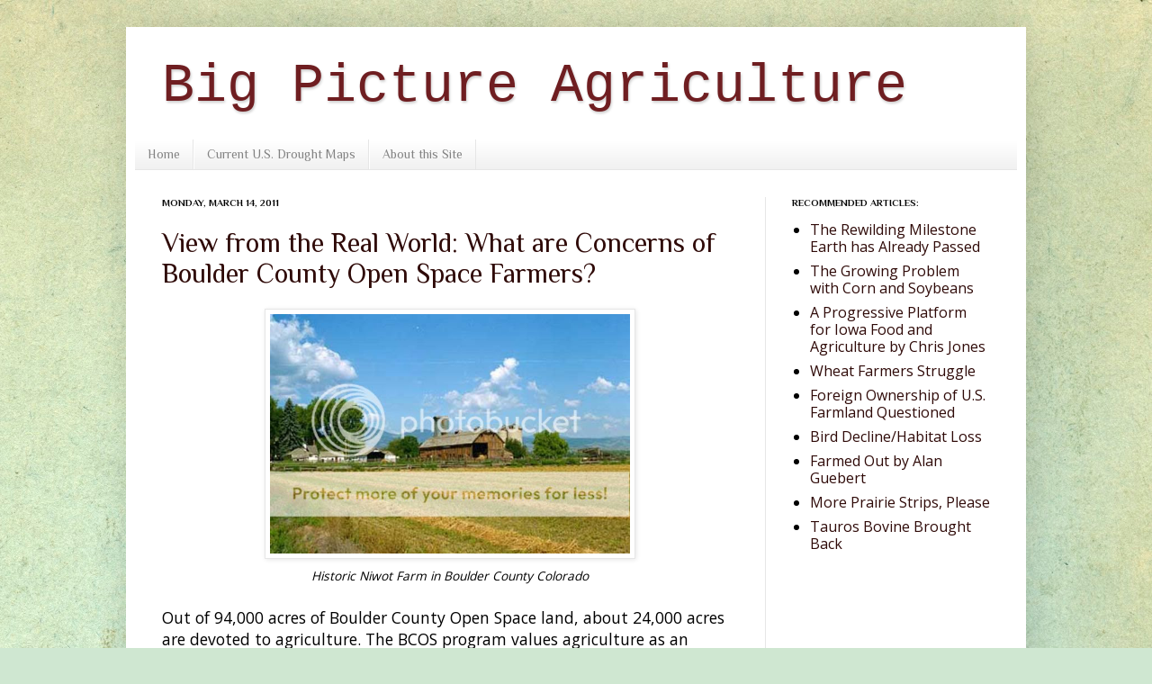

--- FILE ---
content_type: text/html; charset=UTF-8
request_url: https://bigpictureagriculture.blogspot.com/2011/03/view-from-real-world-what-are-concerns.html
body_size: 15418
content:
<!DOCTYPE html>
<html class='v2' dir='ltr' xmlns='http://www.w3.org/1999/xhtml' xmlns:b='http://www.google.com/2005/gml/b' xmlns:data='http://www.google.com/2005/gml/data' xmlns:expr='http://www.google.com/2005/gml/expr'>
<head>
<link href='https://www.blogger.com/static/v1/widgets/335934321-css_bundle_v2.css' rel='stylesheet' type='text/css'/>
<!-- Global site tag (gtag.js) - Google Analytics -->
<script async='async' src='https://www.googletagmanager.com/gtag/js?id=UA-20501663-1'></script>
<script>
  window.dataLayer = window.dataLayer || [];
  function gtag(){dataLayer.push(arguments);}
  gtag('js', new Date());

  gtag('config', 'UA-20501663-1');
</script>
<meta content='agriculture, food, farm, meat, farmland prices, corn, wheat, soybeans, Midwest, Nebraska, Iowa, infographics, USDA, FAO food price, water conservation, water saving technology, corn ethanol, biofuels, commodities, cattle, livestock, organic farming, sustainable agriculture, Boulder, Colorado, heritage breeds, brown eggs, heritage pig breeds, cattle breeds, gardening, miniature cattle, old farm photos, Tuesday links, agriculture news, food and agriculture photos, plant nutrient leaf deficiency' name='keywords'/>
<meta content='' name='description'/>
<meta content='OW9uZKcXCNdNh7ETKebBINwUF82w-XXSpHoF04y7lj0' name='google-site-verification'/>
<meta content='IE=EmulateIE7' http-equiv='X-UA-Compatible'/>
<meta content='width=1100' name='viewport'/>
<meta content='text/html; charset=UTF-8' http-equiv='Content-Type'/>
<meta content='blogger' name='generator'/>
<link href='https://bigpictureagriculture.blogspot.com/favicon.ico' rel='icon' type='image/x-icon'/>
<link href='http://bigpictureagriculture.blogspot.com/2011/03/view-from-real-world-what-are-concerns.html' rel='canonical'/>
<link rel="alternate" type="application/atom+xml" title="Big  Picture  Agriculture - Atom" href="https://bigpictureagriculture.blogspot.com/feeds/posts/default" />
<link rel="alternate" type="application/rss+xml" title="Big  Picture  Agriculture - RSS" href="https://bigpictureagriculture.blogspot.com/feeds/posts/default?alt=rss" />
<link rel="service.post" type="application/atom+xml" title="Big  Picture  Agriculture - Atom" href="https://www.blogger.com/feeds/1856892179075825305/posts/default" />

<link rel="alternate" type="application/atom+xml" title="Big  Picture  Agriculture - Atom" href="https://bigpictureagriculture.blogspot.com/feeds/1896248352997207855/comments/default" />
<!--Can't find substitution for tag [blog.ieCssRetrofitLinks]-->
<link href='http://i1132.photobucket.com/albums/m564/Kalpa2/pic%20Kalpa%20Big%20Picture%20Ag/todo6.jpg' rel='image_src'/>
<meta content='http://bigpictureagriculture.blogspot.com/2011/03/view-from-real-world-what-are-concerns.html' property='og:url'/>
<meta content='View from the Real World: What are Concerns of Boulder County Open Space Farmers?' property='og:title'/>
<meta content='Providing the latest holistic news and photos about agricultural innovation, science, sustainability, food health, and economics.' property='og:description'/>
<meta content='https://lh3.googleusercontent.com/blogger_img_proxy/AEn0k_vnQx0ctyZvrGL8jXqZSfTeD2jYXOiYnLGv46I3oejflShkm48QqFBHChQraLmoLicTYdzNdrzDvTROprN-Z-B9EKqwHcN6qMqBI1tg3Z7W_-g4PSX8YDsgQ8Biln0uQ5rSDtaxQGiV9sjwuxYxlGnfnfx2F7F2m40rJ8R5=w1200-h630-p-k-no-nu' property='og:image'/>
<title>View from the Real World: What are Concerns of Boulder County Open Space Farmers? | Big  Picture  Agriculture</title>
<style type='text/css'>@font-face{font-family:'Open Sans';font-style:normal;font-weight:400;font-stretch:100%;font-display:swap;src:url(//fonts.gstatic.com/s/opensans/v44/memSYaGs126MiZpBA-UvWbX2vVnXBbObj2OVZyOOSr4dVJWUgsjZ0B4taVIUwaEQbjB_mQ.woff2)format('woff2');unicode-range:U+0460-052F,U+1C80-1C8A,U+20B4,U+2DE0-2DFF,U+A640-A69F,U+FE2E-FE2F;}@font-face{font-family:'Open Sans';font-style:normal;font-weight:400;font-stretch:100%;font-display:swap;src:url(//fonts.gstatic.com/s/opensans/v44/memSYaGs126MiZpBA-UvWbX2vVnXBbObj2OVZyOOSr4dVJWUgsjZ0B4kaVIUwaEQbjB_mQ.woff2)format('woff2');unicode-range:U+0301,U+0400-045F,U+0490-0491,U+04B0-04B1,U+2116;}@font-face{font-family:'Open Sans';font-style:normal;font-weight:400;font-stretch:100%;font-display:swap;src:url(//fonts.gstatic.com/s/opensans/v44/memSYaGs126MiZpBA-UvWbX2vVnXBbObj2OVZyOOSr4dVJWUgsjZ0B4saVIUwaEQbjB_mQ.woff2)format('woff2');unicode-range:U+1F00-1FFF;}@font-face{font-family:'Open Sans';font-style:normal;font-weight:400;font-stretch:100%;font-display:swap;src:url(//fonts.gstatic.com/s/opensans/v44/memSYaGs126MiZpBA-UvWbX2vVnXBbObj2OVZyOOSr4dVJWUgsjZ0B4jaVIUwaEQbjB_mQ.woff2)format('woff2');unicode-range:U+0370-0377,U+037A-037F,U+0384-038A,U+038C,U+038E-03A1,U+03A3-03FF;}@font-face{font-family:'Open Sans';font-style:normal;font-weight:400;font-stretch:100%;font-display:swap;src:url(//fonts.gstatic.com/s/opensans/v44/memSYaGs126MiZpBA-UvWbX2vVnXBbObj2OVZyOOSr4dVJWUgsjZ0B4iaVIUwaEQbjB_mQ.woff2)format('woff2');unicode-range:U+0307-0308,U+0590-05FF,U+200C-2010,U+20AA,U+25CC,U+FB1D-FB4F;}@font-face{font-family:'Open Sans';font-style:normal;font-weight:400;font-stretch:100%;font-display:swap;src:url(//fonts.gstatic.com/s/opensans/v44/memSYaGs126MiZpBA-UvWbX2vVnXBbObj2OVZyOOSr4dVJWUgsjZ0B5caVIUwaEQbjB_mQ.woff2)format('woff2');unicode-range:U+0302-0303,U+0305,U+0307-0308,U+0310,U+0312,U+0315,U+031A,U+0326-0327,U+032C,U+032F-0330,U+0332-0333,U+0338,U+033A,U+0346,U+034D,U+0391-03A1,U+03A3-03A9,U+03B1-03C9,U+03D1,U+03D5-03D6,U+03F0-03F1,U+03F4-03F5,U+2016-2017,U+2034-2038,U+203C,U+2040,U+2043,U+2047,U+2050,U+2057,U+205F,U+2070-2071,U+2074-208E,U+2090-209C,U+20D0-20DC,U+20E1,U+20E5-20EF,U+2100-2112,U+2114-2115,U+2117-2121,U+2123-214F,U+2190,U+2192,U+2194-21AE,U+21B0-21E5,U+21F1-21F2,U+21F4-2211,U+2213-2214,U+2216-22FF,U+2308-230B,U+2310,U+2319,U+231C-2321,U+2336-237A,U+237C,U+2395,U+239B-23B7,U+23D0,U+23DC-23E1,U+2474-2475,U+25AF,U+25B3,U+25B7,U+25BD,U+25C1,U+25CA,U+25CC,U+25FB,U+266D-266F,U+27C0-27FF,U+2900-2AFF,U+2B0E-2B11,U+2B30-2B4C,U+2BFE,U+3030,U+FF5B,U+FF5D,U+1D400-1D7FF,U+1EE00-1EEFF;}@font-face{font-family:'Open Sans';font-style:normal;font-weight:400;font-stretch:100%;font-display:swap;src:url(//fonts.gstatic.com/s/opensans/v44/memSYaGs126MiZpBA-UvWbX2vVnXBbObj2OVZyOOSr4dVJWUgsjZ0B5OaVIUwaEQbjB_mQ.woff2)format('woff2');unicode-range:U+0001-000C,U+000E-001F,U+007F-009F,U+20DD-20E0,U+20E2-20E4,U+2150-218F,U+2190,U+2192,U+2194-2199,U+21AF,U+21E6-21F0,U+21F3,U+2218-2219,U+2299,U+22C4-22C6,U+2300-243F,U+2440-244A,U+2460-24FF,U+25A0-27BF,U+2800-28FF,U+2921-2922,U+2981,U+29BF,U+29EB,U+2B00-2BFF,U+4DC0-4DFF,U+FFF9-FFFB,U+10140-1018E,U+10190-1019C,U+101A0,U+101D0-101FD,U+102E0-102FB,U+10E60-10E7E,U+1D2C0-1D2D3,U+1D2E0-1D37F,U+1F000-1F0FF,U+1F100-1F1AD,U+1F1E6-1F1FF,U+1F30D-1F30F,U+1F315,U+1F31C,U+1F31E,U+1F320-1F32C,U+1F336,U+1F378,U+1F37D,U+1F382,U+1F393-1F39F,U+1F3A7-1F3A8,U+1F3AC-1F3AF,U+1F3C2,U+1F3C4-1F3C6,U+1F3CA-1F3CE,U+1F3D4-1F3E0,U+1F3ED,U+1F3F1-1F3F3,U+1F3F5-1F3F7,U+1F408,U+1F415,U+1F41F,U+1F426,U+1F43F,U+1F441-1F442,U+1F444,U+1F446-1F449,U+1F44C-1F44E,U+1F453,U+1F46A,U+1F47D,U+1F4A3,U+1F4B0,U+1F4B3,U+1F4B9,U+1F4BB,U+1F4BF,U+1F4C8-1F4CB,U+1F4D6,U+1F4DA,U+1F4DF,U+1F4E3-1F4E6,U+1F4EA-1F4ED,U+1F4F7,U+1F4F9-1F4FB,U+1F4FD-1F4FE,U+1F503,U+1F507-1F50B,U+1F50D,U+1F512-1F513,U+1F53E-1F54A,U+1F54F-1F5FA,U+1F610,U+1F650-1F67F,U+1F687,U+1F68D,U+1F691,U+1F694,U+1F698,U+1F6AD,U+1F6B2,U+1F6B9-1F6BA,U+1F6BC,U+1F6C6-1F6CF,U+1F6D3-1F6D7,U+1F6E0-1F6EA,U+1F6F0-1F6F3,U+1F6F7-1F6FC,U+1F700-1F7FF,U+1F800-1F80B,U+1F810-1F847,U+1F850-1F859,U+1F860-1F887,U+1F890-1F8AD,U+1F8B0-1F8BB,U+1F8C0-1F8C1,U+1F900-1F90B,U+1F93B,U+1F946,U+1F984,U+1F996,U+1F9E9,U+1FA00-1FA6F,U+1FA70-1FA7C,U+1FA80-1FA89,U+1FA8F-1FAC6,U+1FACE-1FADC,U+1FADF-1FAE9,U+1FAF0-1FAF8,U+1FB00-1FBFF;}@font-face{font-family:'Open Sans';font-style:normal;font-weight:400;font-stretch:100%;font-display:swap;src:url(//fonts.gstatic.com/s/opensans/v44/memSYaGs126MiZpBA-UvWbX2vVnXBbObj2OVZyOOSr4dVJWUgsjZ0B4vaVIUwaEQbjB_mQ.woff2)format('woff2');unicode-range:U+0102-0103,U+0110-0111,U+0128-0129,U+0168-0169,U+01A0-01A1,U+01AF-01B0,U+0300-0301,U+0303-0304,U+0308-0309,U+0323,U+0329,U+1EA0-1EF9,U+20AB;}@font-face{font-family:'Open Sans';font-style:normal;font-weight:400;font-stretch:100%;font-display:swap;src:url(//fonts.gstatic.com/s/opensans/v44/memSYaGs126MiZpBA-UvWbX2vVnXBbObj2OVZyOOSr4dVJWUgsjZ0B4uaVIUwaEQbjB_mQ.woff2)format('woff2');unicode-range:U+0100-02BA,U+02BD-02C5,U+02C7-02CC,U+02CE-02D7,U+02DD-02FF,U+0304,U+0308,U+0329,U+1D00-1DBF,U+1E00-1E9F,U+1EF2-1EFF,U+2020,U+20A0-20AB,U+20AD-20C0,U+2113,U+2C60-2C7F,U+A720-A7FF;}@font-face{font-family:'Open Sans';font-style:normal;font-weight:400;font-stretch:100%;font-display:swap;src:url(//fonts.gstatic.com/s/opensans/v44/memSYaGs126MiZpBA-UvWbX2vVnXBbObj2OVZyOOSr4dVJWUgsjZ0B4gaVIUwaEQbjA.woff2)format('woff2');unicode-range:U+0000-00FF,U+0131,U+0152-0153,U+02BB-02BC,U+02C6,U+02DA,U+02DC,U+0304,U+0308,U+0329,U+2000-206F,U+20AC,U+2122,U+2191,U+2193,U+2212,U+2215,U+FEFF,U+FFFD;}@font-face{font-family:'Philosopher';font-style:normal;font-weight:400;font-display:swap;src:url(//fonts.gstatic.com/s/philosopher/v21/vEFV2_5QCwIS4_Dhez5jcWBjT0020NqfZ7c.woff2)format('woff2');unicode-range:U+0460-052F,U+1C80-1C8A,U+20B4,U+2DE0-2DFF,U+A640-A69F,U+FE2E-FE2F;}@font-face{font-family:'Philosopher';font-style:normal;font-weight:400;font-display:swap;src:url(//fonts.gstatic.com/s/philosopher/v21/vEFV2_5QCwIS4_Dhez5jcWBqT0020NqfZ7c.woff2)format('woff2');unicode-range:U+0301,U+0400-045F,U+0490-0491,U+04B0-04B1,U+2116;}@font-face{font-family:'Philosopher';font-style:normal;font-weight:400;font-display:swap;src:url(//fonts.gstatic.com/s/philosopher/v21/vEFV2_5QCwIS4_Dhez5jcWBhT0020NqfZ7c.woff2)format('woff2');unicode-range:U+0102-0103,U+0110-0111,U+0128-0129,U+0168-0169,U+01A0-01A1,U+01AF-01B0,U+0300-0301,U+0303-0304,U+0308-0309,U+0323,U+0329,U+1EA0-1EF9,U+20AB;}@font-face{font-family:'Philosopher';font-style:normal;font-weight:400;font-display:swap;src:url(//fonts.gstatic.com/s/philosopher/v21/vEFV2_5QCwIS4_Dhez5jcWBgT0020NqfZ7c.woff2)format('woff2');unicode-range:U+0100-02BA,U+02BD-02C5,U+02C7-02CC,U+02CE-02D7,U+02DD-02FF,U+0304,U+0308,U+0329,U+1D00-1DBF,U+1E00-1E9F,U+1EF2-1EFF,U+2020,U+20A0-20AB,U+20AD-20C0,U+2113,U+2C60-2C7F,U+A720-A7FF;}@font-face{font-family:'Philosopher';font-style:normal;font-weight:400;font-display:swap;src:url(//fonts.gstatic.com/s/philosopher/v21/vEFV2_5QCwIS4_Dhez5jcWBuT0020Nqf.woff2)format('woff2');unicode-range:U+0000-00FF,U+0131,U+0152-0153,U+02BB-02BC,U+02C6,U+02DA,U+02DC,U+0304,U+0308,U+0329,U+2000-206F,U+20AC,U+2122,U+2191,U+2193,U+2212,U+2215,U+FEFF,U+FFFD;}@font-face{font-family:'Philosopher';font-style:normal;font-weight:700;font-display:swap;src:url(//fonts.gstatic.com/s/philosopher/v21/vEFI2_5QCwIS4_Dhez5jcWjValgW8te1Xb7GlMo.woff2)format('woff2');unicode-range:U+0460-052F,U+1C80-1C8A,U+20B4,U+2DE0-2DFF,U+A640-A69F,U+FE2E-FE2F;}@font-face{font-family:'Philosopher';font-style:normal;font-weight:700;font-display:swap;src:url(//fonts.gstatic.com/s/philosopher/v21/vEFI2_5QCwIS4_Dhez5jcWjValgf8te1Xb7GlMo.woff2)format('woff2');unicode-range:U+0301,U+0400-045F,U+0490-0491,U+04B0-04B1,U+2116;}@font-face{font-family:'Philosopher';font-style:normal;font-weight:700;font-display:swap;src:url(//fonts.gstatic.com/s/philosopher/v21/vEFI2_5QCwIS4_Dhez5jcWjValgU8te1Xb7GlMo.woff2)format('woff2');unicode-range:U+0102-0103,U+0110-0111,U+0128-0129,U+0168-0169,U+01A0-01A1,U+01AF-01B0,U+0300-0301,U+0303-0304,U+0308-0309,U+0323,U+0329,U+1EA0-1EF9,U+20AB;}@font-face{font-family:'Philosopher';font-style:normal;font-weight:700;font-display:swap;src:url(//fonts.gstatic.com/s/philosopher/v21/vEFI2_5QCwIS4_Dhez5jcWjValgV8te1Xb7GlMo.woff2)format('woff2');unicode-range:U+0100-02BA,U+02BD-02C5,U+02C7-02CC,U+02CE-02D7,U+02DD-02FF,U+0304,U+0308,U+0329,U+1D00-1DBF,U+1E00-1E9F,U+1EF2-1EFF,U+2020,U+20A0-20AB,U+20AD-20C0,U+2113,U+2C60-2C7F,U+A720-A7FF;}@font-face{font-family:'Philosopher';font-style:normal;font-weight:700;font-display:swap;src:url(//fonts.gstatic.com/s/philosopher/v21/vEFI2_5QCwIS4_Dhez5jcWjValgb8te1Xb7G.woff2)format('woff2');unicode-range:U+0000-00FF,U+0131,U+0152-0153,U+02BB-02BC,U+02C6,U+02DA,U+02DC,U+0304,U+0308,U+0329,U+2000-206F,U+20AC,U+2122,U+2191,U+2193,U+2212,U+2215,U+FEFF,U+FFFD;}</style>
<style id='page-skin-1' type='text/css'><!--
/*
/* Variable definitions
====================
<Variable name="keycolor" description="Main Color" type="color" default="#66bbdd"/>
<Group description="Page Text" selector=".content-inner">
<Variable name="body.font" description="Font" type="font"
default="normal normal 12px Arial, Tahoma, Helvetica, FreeSans, sans-serif"/>
<Variable name="body.text.color" description="Text Color" type="color" default="#222222"/>
</Group>
<Group description="Backgrounds" selector=".body-fauxcolumns-outer">
<Variable name="body.background.color" description="Outer Background" type="color" default="#66bbdd"/>
<Variable name="content.background.color" description="Main Background" type="color" default="#ffffff"/>
<Variable name="header.background.color" description="Header Background" type="color" default="transparent"/>
</Group>
<Group description="Links" selector=".main-outer">
<Variable name="link.color" description="Link Color" type="color" default="#2288bb"/>
<Variable name="link.visited.color" description="Visited Color" type="color" default="#888888"/>
<Variable name="link.hover.color" description="Hover Color" type="color" default="#33aaff"/>
</Group>
<Group description="Blog Title" selector=".header">
<Variable name="header.font" description="Font" type="font"
default="normal normal 60px Arial, Tahoma, Helvetica, FreeSans, sans-serif"/>
<Variable name="header.text.color" description="Title Color" type="color" default="#3399bb" />
<Variable name="description.text.color" description="Description Color" type="color"
default="#777777" />
</Group>
<Group description="Tabs Text" selector=".tabs-outer .PageList">
<Variable name="tabs.font" description="Font" type="font"
default="normal normal 14px Arial, Tahoma, Helvetica, FreeSans, sans-serif"/>
<Variable name="tabs.text.color" description="Text Color" type="color" default="#999999"/>
<Variable name="tabs.selected.text.color" description="Selected Color" type="color" default="#000000"/>
</Group>
<Group description="Tabs Background" selector=".tabs-outer .PageList">
<Variable name="tabs.background.color" description="Background Color" type="color" default="#f5f5f5"/>
<Variable name="tabs.selected.background.color" description="Selected Color" type="color" default="#eeeeee"/>
</Group>
<Group description="Post Title" selector=".post">
<Variable name="post.title.font" description="Font" type="font"
default="normal normal 22px Arial, Tahoma, Helvetica, FreeSans, sans-serif"/>
</Group>
<Group description="Post Footer" selector=".post-footer">
<Variable name="post.footer.text.color" description="Text Color" type="color" default="#666666"/>
<Variable name="post.footer.background.color" description="Background Color" type="color"
default="#f9f9f9"/>
<Variable name="post.footer.border.color" description="Shadow Color" type="color" default="#eeeeee"/>
</Group>
<Group description="Gadgets" selector=".sidebar .widget">
<Variable name="widget.title.font" description="Title Font" type="font"
default="normal bold 11px Arial, Tahoma, Helvetica, FreeSans, sans-serif"/>
<Variable name="widget.title.text.color" description="Title Color" type="color" default="#000000"/>
<Variable name="widget.alternate.text.color" description="Alternate Color" type="color" default="#999999"/>
</Group>
<Group description="Images" selector=".main-inner">
<Variable name="image.background.color" description="Background Color" type="color" default="#ffffff"/>
<Variable name="image.border.color" description="Border Color" type="color" default="#eeeeee"/>
<Variable name="image.text.color" description="Caption Text Color" type="color" default="#000000"/>
</Group>
<Group description="Accents" selector=".content-inner">
<Variable name="body.rule.color" description="Separator Line Color" type="color" default="#eeeeee"/>
</Group>
<Variable name="body.background" description="Body Background" type="background"
color="#d64747" default="$(color) none repeat scroll top left"/>
<Variable name="body.background.override" description="Body Background Override" type="string" default=""/>
<Variable name="body.background.gradient.cap" description="Body Gradient Cap" type="url"
default="url(http://www.blogblog.com/1kt/simple/gradients_light.png)"/>
<Variable name="body.background.gradient.tile" description="Body Gradient Tile" type="url"
default="url(http://www.blogblog.com/1kt/simple/body_gradient_tile_light.png)"/>
<Variable name="content.background.color.selector" description="Content Background Color Selector" type="string" default=".content-inner"/>
<Variable name="content.padding" description="Content Padding" type="length" default="10px"/>
<Variable name="content.shadow.spread" description="Content Shadow Spread" type="length" default="40px"/>
<Variable name="content.shadow.spread.webkit" description="Content Shadow Spread (WebKit)" type="length" default="5px"/>
<Variable name="content.shadow.spread.ie" description="Content Shadow Spread (IE)" type="length" default="10px"/>
<Variable name="main.border.width" description="Main Border Width" type="length" default="0"/>
<Variable name="header.background.gradient" description="Header Gradient" type="url" default="none"/>
<Variable name="header.shadow.offset.left" description="Header Shadow Offset Left" type="length" default="-1px"/>
<Variable name="header.shadow.offset.top" description="Header Shadow Offset Top" type="length" default="-1px"/>
<Variable name="header.shadow.spread" description="Header Shadow Spread" type="length" default="1px"/>
<Variable name="header.border.size" description="Header Border Size" type="length" default="1px"/>
<Variable name="description.text.size" description="Description Text Size" type="string" default="140%"/>
<Variable name="tabs.margin.top" description="Tabs Margin Top" type="length" default="0" />
<Variable name="tabs.margin.side" description="Tabs Side Margin" type="length" default="30px" />
<Variable name="tabs.background.gradient" description="Tabs Background Gradient" type="url"
default="url(http://www.blogblog.com/1kt/simple/gradients_light.png)"/>
<Variable name="tabs.border.width" description="Tabs Border Width" type="length" default="1px"/>
<Variable name="tabs.bevel.border.width" description="Tabs Bevel Border Width" type="length" default="1px"/>
<Variable name="image.border.small.size" description="Image Border Small Size" type="length" default="2px"/>
<Variable name="image.border.large.size" description="Image Border Large Size" type="length" default="5px"/>
<Variable name="page.width.selector" description="Page Width Selector" type="string" default=".region-inner"/>
<Variable name="page.width" description="Page Width" type="string" default="auto"/>
<Variable name="startSide" description="Side where text starts in blog language" type="automatic" default="left"/>
<Variable name="endSide" description="Side where text ends in blog language" type="automatic" default="right"/>
*/
/* Content
----------------------------------------------- */
body {
font: normal normal 16px Open Sans;
color: #000000;
background: #cfe7d1 url(https://themes.googleusercontent.com/image?id=1x_TqXo6-7t6y2ZiuOyQ2Bk6Zod9CTtyKYtRui0IeQJe6hVlJcQiXYG2xQGkxKvl6iZMJ) repeat fixed top center /* Credit: gaffera (http://www.istockphoto.com/portfolio/gaffera?platform=blogger) */;
padding: 0 40px 40px 40px;
}
body.mobile {
padding: 0 5px 5px;
}
html body .region-inner {
min-width: 0;
max-width: 100%;
width: auto;
}
a:link {
text-decoration:none;
color: #2f0a08;
}
a:visited {
text-decoration:none;
color: #B51200;
}
a:hover {
text-decoration:underline;
color: #ff2807;
}
.body-fauxcolumn-outer .fauxcolumn-inner {
background: transparent none repeat scroll top left;
_background-image: none;
}
.body-fauxcolumn-outer .cap-top {
position: absolute;
z-index: 1;
height: 400px;
width: 100%;
background: #cfe7d1 url(https://themes.googleusercontent.com/image?id=1x_TqXo6-7t6y2ZiuOyQ2Bk6Zod9CTtyKYtRui0IeQJe6hVlJcQiXYG2xQGkxKvl6iZMJ) repeat fixed top center /* Credit: gaffera (http://www.istockphoto.com/portfolio/gaffera?platform=blogger) */;
}
.body-fauxcolumn-outer .cap-top .cap-left {
width: 100%;
background: transparent none repeat-x scroll top left;
_background-image: none;
}
.content-outer {
-moz-box-shadow: 0 0 40px rgba(0, 0, 0, .15);
-webkit-box-shadow: 0 0 5px rgba(0, 0, 0, .15);
-goog-ms-box-shadow: 0 0 10px #333333;
box-shadow: 0 0 40px rgba(0, 0, 0, .15);
margin-bottom: 1px;
}
.content-inner {
padding: 10px;
}
.content-inner {
background-color: #ffffff;
}
.blog-feeds{
display: none;
}
/* Header
----------------------------------------------- */
.header-outer {
background: rgba(0,0,0,0) url(//www.blogblog.com/1kt/simple/gradients_light.png) repeat-x scroll 0 -400px;
_background-image: none;
}
.Header h1 {
font: normal normal 60px 'Courier New', Courier, FreeMono, monospace;
color: #6f1e21;
text-shadow: 1px 2px 3px rgba(0, 0, 0, .2);
}
.Header h1 a {
color: #6f1e21;
}
.Header .description {
font-size: 140%;
color: #474747;
}
/* Tabs
----------------------------------------------- */
.tabs-inner .section:first-child {
border-top: 0 solid #e6e6e6;
}
.tabs-inner .section:first-child ul {
margin-top: -0;
border-top: 0 solid #e6e6e6;
}
.tabs-inner .widget ul {
background: #ededed url(//www.blogblog.com/1kt/simple/gradients_light.png) repeat-x scroll 0 -800px;
_background-image: none;
border-bottom: 1px solid #e6e6e6;
margin-top: 0;
margin-left: -30px;
margin-right: -30px;
}
.tabs-inner .widget li a {
display: inline-block;
padding: .6em 1em;
font: normal normal 14px Philosopher;
color: #838383;
border-left: 1px solid #ffffff;
border-right: 1px solid #e6e6e6;
}
.tabs-inner .widget li:first-child a {
border-left: none;
}
.tabs-inner .widget li.selected a, .tabs-inner .widget li a:hover {
color: #000000;
background-color: #e6e6e6;
text-decoration: none;
}
/* Columns
----------------------------------------------- */
.main-outer {
border-top: 0 solid #e6e6e6;
}
.fauxcolumn-left-outer .fauxcolumn-inner {
border-right: 1px solid #e6e6e6;
}
.fauxcolumn-right-outer .fauxcolumn-inner {
border-left: 1px solid #e6e6e6;
}
/* Headings
----------------------------------------------- */
h2 {
margin: 0 0 1em 0;
font: normal bold 11px Philosopher;
color: #000000;
text-transform: uppercase;
}
/* Widgets
----------------------------------------------- */
.widget .zippy {
color: #838383;
text-shadow: 2px 2px 1px rgba(0, 0, 0, .1);
}
/* Posts
----------------------------------------------- */
.post {
margin: 0 0 25px 0;
}
h3.post-title, .comments h4 {
font: normal normal 30px Philosopher;
margin: .75em 0 0;
}
.post-body {
font-size: 110%;
line-height: 1.4;
position: relative;
}
.post-body img, .post-body .tr-caption-container, .Profile img, .Image img,
.BlogList .item-thumbnail img {
padding: 2px;
background: #ffffff;
border: 1px solid #e6e6e6;
-moz-box-shadow: 1px 1px 5px rgba(0, 0, 0, .1);
-webkit-box-shadow: 1px 1px 5px rgba(0, 0, 0, .1);
box-shadow: 1px 1px 5px rgba(0, 0, 0, .1);
}
.post-body img, .post-body .tr-caption-container {
padding: 5px;
}
.post-body .tr-caption-container {
color: #000000;
}
.post-body .tr-caption-container img {
padding: 0;
background: transparent;
border: none;
-moz-box-shadow: 0 0 0 rgba(0, 0, 0, .1);
-webkit-box-shadow: 0 0 0 rgba(0, 0, 0, .1);
box-shadow: 0 0 0 rgba(0, 0, 0, .1);
}
.post-header {
margin: 0 0 1.5em;
line-height: 1.6;
font-size: 90%;
}
.post-footer {
margin: 20px -2px 0;
padding: 5px 10px;
color: #000000;
background-color: #f2f2f2;
border-bottom: 1px solid #e6e6e6;
line-height: 1.6;
font-size: 90%;
}
#comments .comment-author {
padding-top: 1.5em;
border-top: 1px solid #e6e6e6;
background-position: 0 1.5em;
}
#comments .comment-author:first-child {
padding-top: 0;
border-top: none;
}
.avatar-image-container {
margin: .2em 0 0;
}
#comments .avatar-image-container img {
border: 1px solid #e6e6e6;
}
/* Accents
---------------------------------------------- */
.section-columns td.columns-cell {
border-left: 1px solid #e6e6e6;
}

--></style>
<style id='template-skin-1' type='text/css'><!--
body {
min-width: 1000px;
}
.content-outer, .content-fauxcolumn-outer, .region-inner {
min-width: 1000px;
max-width: 1000px;
_width: 1000px;
}
.main-inner .columns {
padding-left: 0px;
padding-right: 280px;
}
.main-inner .fauxcolumn-center-outer {
left: 0px;
right: 280px;
/* IE6 does not respect left and right together */
_width: expression(this.parentNode.offsetWidth -
parseInt("0px") -
parseInt("280px") + 'px');
}
.main-inner .fauxcolumn-left-outer {
width: 0px;
}
.main-inner .fauxcolumn-right-outer {
width: 280px;
}
.main-inner .column-left-outer {
width: 0px;
right: 100%;
margin-left: -0px;
}
.main-inner .column-right-outer {
width: 280px;
margin-right: -280px;
}
#layout {
min-width: 0;
}
#layout .content-outer {
min-width: 0;
width: 800px;
}
/* Blogger Navigation Bar */
#Navbar1 {
height: 0px;
visibility: hidden;
display: none;
}
#layout .region-inner {
min-width: 0;
width: auto;
}
--></style>
<script type='text/javascript'>
        (function(i,s,o,g,r,a,m){i['GoogleAnalyticsObject']=r;i[r]=i[r]||function(){
        (i[r].q=i[r].q||[]).push(arguments)},i[r].l=1*new Date();a=s.createElement(o),
        m=s.getElementsByTagName(o)[0];a.async=1;a.src=g;m.parentNode.insertBefore(a,m)
        })(window,document,'script','https://www.google-analytics.com/analytics.js','ga');
        ga('create', 'UA-20501663-1', 'auto', 'blogger');
        ga('blogger.send', 'pageview');
      </script>
<link href='https://www.blogger.com/dyn-css/authorization.css?targetBlogID=1856892179075825305&amp;zx=46ec143a-4080-434c-ad50-07172aeb370d' media='none' onload='if(media!=&#39;all&#39;)media=&#39;all&#39;' rel='stylesheet'/><noscript><link href='https://www.blogger.com/dyn-css/authorization.css?targetBlogID=1856892179075825305&amp;zx=46ec143a-4080-434c-ad50-07172aeb370d' rel='stylesheet'/></noscript>
<meta name='google-adsense-platform-account' content='ca-host-pub-1556223355139109'/>
<meta name='google-adsense-platform-domain' content='blogspot.com'/>

</head>
<body class='loading'>
<div class='navbar section' id='navbar'><div class='widget Navbar' data-version='1' id='Navbar1'><script type="text/javascript">
    function setAttributeOnload(object, attribute, val) {
      if(window.addEventListener) {
        window.addEventListener('load',
          function(){ object[attribute] = val; }, false);
      } else {
        window.attachEvent('onload', function(){ object[attribute] = val; });
      }
    }
  </script>
<div id="navbar-iframe-container"></div>
<script type="text/javascript" src="https://apis.google.com/js/platform.js"></script>
<script type="text/javascript">
      gapi.load("gapi.iframes:gapi.iframes.style.bubble", function() {
        if (gapi.iframes && gapi.iframes.getContext) {
          gapi.iframes.getContext().openChild({
              url: 'https://www.blogger.com/navbar/1856892179075825305?po\x3d1896248352997207855\x26origin\x3dhttps://bigpictureagriculture.blogspot.com',
              where: document.getElementById("navbar-iframe-container"),
              id: "navbar-iframe"
          });
        }
      });
    </script><script type="text/javascript">
(function() {
var script = document.createElement('script');
script.type = 'text/javascript';
script.src = '//pagead2.googlesyndication.com/pagead/js/google_top_exp.js';
var head = document.getElementsByTagName('head')[0];
if (head) {
head.appendChild(script);
}})();
</script>
</div></div>
<div class='body-fauxcolumns'>
<div class='fauxcolumn-outer body-fauxcolumn-outer'>
<div class='cap-top'>
<div class='cap-left'></div>
<div class='cap-right'></div>
</div>
<div class='fauxborder-left'>
<div class='fauxborder-right'></div>
<div class='fauxcolumn-inner'>
</div>
</div>
<div class='cap-bottom'>
<div class='cap-left'></div>
<div class='cap-right'></div>
</div>
</div>
</div>
<div class='content'>
<div class='content-fauxcolumns'>
<div class='fauxcolumn-outer content-fauxcolumn-outer'>
<div class='cap-top'>
<div class='cap-left'></div>
<div class='cap-right'></div>
</div>
<div class='fauxborder-left'>
<div class='fauxborder-right'></div>
<div class='fauxcolumn-inner'>
</div>
</div>
<div class='cap-bottom'>
<div class='cap-left'></div>
<div class='cap-right'></div>
</div>
</div>
</div>
<div class='content-outer'>
<div class='content-cap-top cap-top'>
<div class='cap-left'></div>
<div class='cap-right'></div>
</div>
<div class='fauxborder-left content-fauxborder-left'>
<div class='fauxborder-right content-fauxborder-right'></div>
<div class='content-inner'>
<header>
<div class='header-outer'>
<div class='header-cap-top cap-top'>
<div class='cap-left'></div>
<div class='cap-right'></div>
</div>
<div class='fauxborder-left header-fauxborder-left'>
<div class='fauxborder-right header-fauxborder-right'></div>
<div class='region-inner header-inner'>
<div class='header section' id='header'><div class='widget Header' data-version='1' id='Header1'>
<div id='header-inner'>
<div class='titlewrapper'>
<h1 class='title'>
<a href='https://bigpictureagriculture.blogspot.com/'>
Big  Picture  Agriculture
</a>
</h1>
</div>
<div class='descriptionwrapper'>
<p class='description'><span>
</span></p>
</div>
</div>
</div></div>
</div>
</div>
<div class='header-cap-bottom cap-bottom'>
<div class='cap-left'></div>
<div class='cap-right'></div>
</div>
</div>
</header>
<div class='tabs-outer'>
<div class='tabs-cap-top cap-top'>
<div class='cap-left'></div>
<div class='cap-right'></div>
</div>
<div class='fauxborder-left tabs-fauxborder-left'>
<div class='fauxborder-right tabs-fauxborder-right'></div>
<div class='region-inner tabs-inner'>
<div class='tabs section' id='crosscol'><div class='widget PageList' data-version='1' id='PageList1'>
<h2>Pages</h2>
<div class='widget-content'>
<ul>
<li>
<a href='https://bigpictureagriculture.blogspot.com/'>Home</a>
</li>
<li>
<a href='https://bigpictureagriculture.blogspot.com/p/drought-maps.html'>Current U.S. Drought Maps</a>
</li>
<li>
<a href='https://bigpictureagriculture.blogspot.com/p/about.html'>About this Site</a>
</li>
</ul>
<div class='clear'></div>
</div>
</div></div>
<div class='tabs no-items section' id='crosscol-overflow'></div>
</div>
</div>
<div class='tabs-cap-bottom cap-bottom'>
<div class='cap-left'></div>
<div class='cap-right'></div>
</div>
</div>
<div class='main-outer'>
<div class='main-cap-top cap-top'>
<div class='cap-left'></div>
<div class='cap-right'></div>
</div>
<div class='fauxborder-left main-fauxborder-left'>
<div class='fauxborder-right main-fauxborder-right'></div>
<div class='region-inner main-inner'>
<div class='columns fauxcolumns'>
<div class='fauxcolumn-outer fauxcolumn-center-outer'>
<div class='cap-top'>
<div class='cap-left'></div>
<div class='cap-right'></div>
</div>
<div class='fauxborder-left'>
<div class='fauxborder-right'></div>
<div class='fauxcolumn-inner'>
</div>
</div>
<div class='cap-bottom'>
<div class='cap-left'></div>
<div class='cap-right'></div>
</div>
</div>
<div class='fauxcolumn-outer fauxcolumn-left-outer'>
<div class='cap-top'>
<div class='cap-left'></div>
<div class='cap-right'></div>
</div>
<div class='fauxborder-left'>
<div class='fauxborder-right'></div>
<div class='fauxcolumn-inner'>
</div>
</div>
<div class='cap-bottom'>
<div class='cap-left'></div>
<div class='cap-right'></div>
</div>
</div>
<div class='fauxcolumn-outer fauxcolumn-right-outer'>
<div class='cap-top'>
<div class='cap-left'></div>
<div class='cap-right'></div>
</div>
<div class='fauxborder-left'>
<div class='fauxborder-right'></div>
<div class='fauxcolumn-inner'>
</div>
</div>
<div class='cap-bottom'>
<div class='cap-left'></div>
<div class='cap-right'></div>
</div>
</div>
<!-- corrects IE6 width calculation -->
<div class='columns-inner'>
<div class='column-center-outer'>
<div class='column-center-inner'>
<div class='main section' id='main'><div class='widget Blog' data-version='1' id='Blog1'>
<div class='blog-posts hfeed'>

          <div class="date-outer">
        
<h2 class='date-header'><span>Monday, March 14, 2011</span></h2>

          <div class="date-posts">
        
<div class='post-outer'>
<div class='post hentry uncustomized-post-template'>
<a name='1896248352997207855'></a>
<h3 class='post-title entry-title'>
<a href='https://bigpictureagriculture.blogspot.com/2011/03/view-from-real-world-what-are-concerns.html'>View from the Real World: What are Concerns of Boulder County Open Space Farmers?</a>
</h3>
<div class='post-header'>
<div class='post-header-line-1'></div>
</div>
<div class='post-body entry-content'>
<div id='sbtxt1896248352997207855'><center><img border="0" src="https://lh3.googleusercontent.com/blogger_img_proxy/AEn0k_vnQx0ctyZvrGL8jXqZSfTeD2jYXOiYnLGv46I3oejflShkm48QqFBHChQraLmoLicTYdzNdrzDvTROprN-Z-B9EKqwHcN6qMqBI1tg3Z7W_-g4PSX8YDsgQ8Biln0uQ5rSDtaxQGiV9sjwuxYxlGnfnfx2F7F2m40rJ8R5=s0-d" width="400"> <br />
<span style="font-style: italic;font-size:78%;" >Historic Niwot Farm in Boulder County Colorado</span></center> <br />
Out of 94,000 acres of Boulder County Open Space land, about 24,000 acres are devoted to agriculture. The BCOS program values agriculture as an important resource to the community in preserving its heritage as a food producing region and for providing  ongoing food security. This area has faced horrendous development challenges which continue to convert water availability to competing municipal uses. Just yesterday, the Denver Post featured an article updating the story of Colorado's agricultural  water resources under constant siege: <a href="http://www.denverpost.com/business/ci_17598524">Colorado farmland goes dry as suburbs secure water supplies</a>. <br />
<br />
The purpose of this post is to report on a BCOS forum which was held a few days ago in which a panel of five farmers (two were organic) from the area answered a variety of questions about their farming methods, issues, ideologies, and marketing successes. Farm products being grown by this group include alfalfa, grass, cattle, corn, barley, organic vegetables, sugar beets, and wheat. <br />
<br />
I'd like to focus on the "challenges" and "concerns" which this group expressed, since, while this county has some unique challenges, its challenges are representative in many ways with what farmers face elsewhere. This particular group of farmers is extremely in tune with today's food movements and sustainable farming methods.<span id="therest"> <br />
<br />
To follow, were some random concerns expressed by members of the panel: <br />
<ul><li>Weather.</li>
<li>Regulations (example was used about producing one's own product such as salsa). Also, land use. <br />
</li>
<li>The amount of risk required. </li>
<li>The high input costs and never knowing whether you'll recoup them.</li>
<li>Risk of price volatility of commodities.</li>
<li>The capital cost requirements for crops.</li>
<li>Economics always comes first in planning and decision making.</li>
<li>Trying to chase the market (planting more high value commodities).</li>
<li>Selling food which has to compete with producers using unfair labor.</li>
<li>Selling products which have to compete with unfair Ag subsidization policies.</li>
<li>The challenge of transport by using busy highways for access to farms.</li>
<li>Livestock fencing requirements near busy four-lane highways.</li>
<li>Small parcels are inefficient, tractor wastes efficiency turning frequently.</li>
<li>Difficulty finding employees or good workers. Youth spend all of their time on their cell phones. Almost every panelist mentioned this issue. One said he opted for larger equipment so he didn't need to hire help.</li>
<li>Fortitude required. Stress.</li>
<li>"Always have something in the ground." (so as not to miss good weather opportunities)</li>
<li>Time required for equipment repairs, location of parts suppliers.</li>
<li>Trying to find new "good" ground to add to farm operations.</li>
<li>Manure as a fertilizer is becoming difficult to obtain as it goes to others first.</li>
<li>Investing in irrigation, using many methods of irrigation, making irrigation decisions. This was the area where the most "reward" was attained via investment, some of which was funded in part through government programs such as NRCS. The NRCS and <a href="http://www.nrcs.usda.gov/programs/eqip/">EQIP</a> programs were cited as being extremely helpful for projects such as water, cover crops, hoop houses, low tunnels, and livestock waste water management.</li>
<li>Getting the consumer to pick local production first. In Boulder County, $1B is spent on food each year, 3% of which is from local producers. <span style="font-weight: bold;">Local production simply has to be consumer driven.</span></li>
<li>That same consumer who "wants" to eat local doesn't tolerate farm smell, dust, or noise.</li>
<li>It is difficult to farm on the urban interface.</li>
<li>It takes time and work to market products. A couple of cooperatives were mentioned suggesting that the goal is to participate in an organized outlet, be it on a small or large scale. Large scale: A Denver outlet which sells to Whole Foods. Small scale: After some time, a group of five organic vegetable producers in Longmont have organized to  work  together to sell to the schools and restaurants.</li>
<li>Fewer sales barns for selling livestock. "The Superior Internet Auction" works well.</li>
<li>The length of time it takes for raising grass fed beef can be 3-3.5 years rather than 18 months fed in the feelot.</li>
<li>Loss of regional grain elevators.</li>
<li>GMO's need proper study and regulation.</li>
<li>Improving the soil.... Overall, the group seemed to express that soil health is improving over these past 30 years due to improved practices of no-till, moldboard plowing, <a href="http://en.wikipedia.org/wiki/Strip-till">strip-tilling</a>, adding manures, spending thousands of dollars on soil studies, doing crop rotation, and taking advantage of soil nutrition as a way of conserving water since it increases the water holding capacity.</li>
<li>Getting "beat up" by the public. <span id="therest">Having to defend every action with the public.</span></li>
<li>"News flash. You ain't gonna get rich farming."</li>
</ul>I do think that this list is a nice representation of the view from the real world of farmers throughout this nation, particularly those living near urban areas. <br />
<span style=";font-family:segoe script;font-size:130%;"  >K. McDonald</span></span></div>
<div style='clear: both;'></div>
</div>
<div class='post-footer'>
<div class='post-footer-line post-footer-line-1'>
<span class='post-author vcard'>
</span>
<span class='post-timestamp'>
</span>
<span class='reaction-buttons'>
</span>
<span class='star-ratings'>
</span>
<span class='post-comment-link'>
</span>
<span class='post-backlinks post-comment-link'>
</span>
<span class='post-icons'>
</span>
<div class='post-share-buttons'>
<a class='goog-inline-block share-button sb-email' href='&target=email' target='_blank' title='Email This'><span class='share-button-link-text'>Email This</span></a><a class='goog-inline-block share-button sb-blog' href='&target=blog' onclick='window.open(this.href, "_blank", "height=270,width=475"); return false;' target='_blank' title='BlogThis!'><span class='share-button-link-text'>BlogThis!</span></a><a class='goog-inline-block share-button sb-twitter' href='&target=twitter' target='_blank' title='Share to X'><span class='share-button-link-text'>Share to X</span></a><a class='goog-inline-block share-button sb-facebook' href='&target=facebook' onclick='window.open(this.href, "_blank", "height=430,width=640"); return false;' target='_blank' title='Share to Facebook'><span class='share-button-link-text'>Share to Facebook</span></a><a class='goog-inline-block share-button sb-pinterest' href='&target=pinterest' target='_blank' title='Share to Pinterest'><span class='share-button-link-text'>Share to Pinterest</span></a>
</div>
</div>
<div class='post-footer-line post-footer-line-2'>
<span class='post-labels'>
</span>
</div>
<div class='post-footer-line post-footer-line-3'>
<span class='post-location'>
</span>
</div>
</div>
</div>
<div class='comments' id='comments'>
<a name='comments'></a>
</div>
</div>

        </div></div>
      
</div>
<div class='blog-pager' id='blog-pager'>
<span id='blog-pager-newer-link'>
<a class='blog-pager-newer-link' href='https://bigpictureagriculture.blogspot.com/2011/03/climate-change-and-agriculture.html' id='Blog1_blog-pager-newer-link' title='Newer Post'>Newer Post</a>
</span>
<span id='blog-pager-older-link'>
<a class='blog-pager-older-link' href='https://bigpictureagriculture.blogspot.com/2011/03/food-production-in-californias-central.html' id='Blog1_blog-pager-older-link' title='Older Post'>Older Post</a>
</span>
<a class='home-link' href='https://bigpictureagriculture.blogspot.com/'>Home</a>
</div>
<div class='clear'></div>
<div class='post-feeds'>
</div>
</div></div>
</div>
</div>
<div class='column-left-outer'>
<div class='column-left-inner'>
<aside>
</aside>
</div>
</div>
<div class='column-right-outer'>
<div class='column-right-inner'>
<aside>
<div class='sidebar section' id='sidebar-right-1'><div class='widget LinkList' data-version='1' id='LinkList1'>
<h2>RECOMMENDED ARTICLES:</h2>
<div class='widget-content'>
<ul>
<li><a href='https://www.bbc.com/future/article/20250909-the-rewilding-milestone-earth-has-already-passed'>The Rewilding Milestone Earth has Already Passed</a></li>
<li><a href='https://www.wsj.com/business/corn-and-soybeans-rule-the-american-farm-why-thats-a-growing-problem-in-charts-ca03652f?'>The Growing Problem with Corn and Soybeans</a></li>
<li><a href='https://riverraccoon.substack.com/p/a-progressive-platform-for-iowa-food?'>A Progressive Platform for Iowa Food and Agriculture by Chris Jones</a></li>
<li><a href='https://houstonherald.com/2025/06/amber-waves-of-grain-recede-in-americas-heartland-as-wheat-farmers-struggle/'>Wheat Farmers Struggle</a></li>
<li><a href='https://msutoday.msu.edu/news/2025/msu-study-examines-state-legislation-on-foreign-ownership-of-us-farmland'>Foreign Ownership of U.S. Farmland Questioned</a></li>
<li><a href='https://www.sciencedaily.com/releases/2025/03/250313130951.htm'>Bird Decline/Habitat Loss</a></li>
<li><a href='https://thebaffler.com/salvos/farmed-out-guebert'>Farmed Out by Alan Guebert </a></li>
<li><a href='https://www.theguardian.com/environment/2024/dec/26/us-farmers-embracing-wildflowers-prairie-strips-erosion-pollinators'>More Prairie Strips, Please</a></li>
<li><a href='https://bbc.com/reel/video/p0h8r8hc/the-tauros-a-prehistoric-bovine-brought-back-to-life'>Tauros Bovine Brought Back</a></li>
</ul>
<div class='clear'></div>
</div>
</div></div>
</aside>
</div>
</div>
</div>
<div style='clear: both'></div>
<!-- columns -->
</div>
<!-- main -->
</div>
</div>
<div class='main-cap-bottom cap-bottom'>
<div class='cap-left'></div>
<div class='cap-right'></div>
</div>
</div>
<footer>
<div class='footer-outer'>
<div class='footer-cap-top cap-top'>
<div class='cap-left'></div>
<div class='cap-right'></div>
</div>
<div class='fauxborder-left footer-fauxborder-left'>
<div class='fauxborder-right footer-fauxborder-right'></div>
<div class='region-inner footer-inner'>
<div class='foot no-items section' id='footer-1'></div>
<table border='0' cellpadding='0' cellspacing='0' class='section-columns columns-3'>
<tbody>
<tr>
<td class='first columns-cell'>
<div class='foot section' id='footer-2-1'><div class='widget Feed' data-version='1' id='Feed1'>
<h2>Agriculture</h2>
<div class='widget-content' id='Feed1_feedItemListDisplay'>
<span style='filter: alpha(25); opacity: 0.25;'>
<a href='http://news.google.com/rss/search?hl=en-US&gl=US&ceid=US%3Aen&oc=11&q=agriculture'>Loading...</a>
</span>
</div>
<div class='clear'></div>
</div><div class='widget Feed' data-version='1' id='Feed2'>
<h2>Farmers</h2>
<div class='widget-content' id='Feed2_feedItemListDisplay'>
<span style='filter: alpha(25); opacity: 0.25;'>
<a href='http://news.google.com/rss/search?hl=en-US&gl=US&ceid=US%3Aen&oc=11&q=farmers'>Loading...</a>
</span>
</div>
<div class='clear'></div>
</div><div class='widget Feed' data-version='1' id='Feed4'>
<h2>Ethanol</h2>
<div class='widget-content' id='Feed4_feedItemListDisplay'>
<span style='filter: alpha(25); opacity: 0.25;'>
<a href='http://news.google.com/rss/search?hl=en-US&gl=US&ceid=US%3Aen&oc=11&q=ethanol'>Loading...</a>
</span>
</div>
<div class='clear'></div>
</div><div class='widget Feed' data-version='1' id='Feed10'>
<h2>Vegetable Farming</h2>
<div class='widget-content' id='Feed10_feedItemListDisplay'>
<span style='filter: alpha(25); opacity: 0.25;'>
<a href='http://news.google.com/rss/search?hl=en-US&gl=US&ceid=US%3Aen&oc=11&q=vegetable%20farming'>Loading...</a>
</span>
</div>
<div class='clear'></div>
</div><div class='widget Feed' data-version='1' id='Feed13'>
<h2>Regenerative Agriculture</h2>
<div class='widget-content' id='Feed13_feedItemListDisplay'>
<span style='filter: alpha(25); opacity: 0.25;'>
<a href='http://news.google.com/rss/search?hl=en-US&gl=US&ceid=US%3Aen&oc=11&q=regenerative%20agriculture'>Loading...</a>
</span>
</div>
<div class='clear'></div>
</div></div>
</td>
<td class='columns-cell'>
<div class='foot section' id='footer-2-2'><div class='widget Feed' data-version='1' id='Feed6'>
<h2>Livestock</h2>
<div class='widget-content' id='Feed6_feedItemListDisplay'>
<span style='filter: alpha(25); opacity: 0.25;'>
<a href='http://news.google.com/rss/search?hl=en-US&gl=US&ceid=US%3Aen&oc=11&q=livestock'>Loading...</a>
</span>
</div>
<div class='clear'></div>
</div><div class='widget Feed' data-version='1' id='Feed7'>
<h2>Grassfed</h2>
<div class='widget-content' id='Feed7_feedItemListDisplay'>
<span style='filter: alpha(25); opacity: 0.25;'>
<a href='http://news.google.com/rss/search?hl=en-US&gl=US&ceid=US%3Aen&oc=11&q=grassfed'>Loading...</a>
</span>
</div>
<div class='clear'></div>
</div><div class='widget Feed' data-version='1' id='Feed8'>
<h2>Dairy</h2>
<div class='widget-content' id='Feed8_feedItemListDisplay'>
<span style='filter: alpha(25); opacity: 0.25;'>
<a href='http://news.google.com/rss/search?hl=en-US&gl=US&ceid=US%3Aen&oc=11&q=Dairy'>Loading...</a>
</span>
</div>
<div class='clear'></div>
</div><div class='widget Feed' data-version='1' id='Feed11'>
<h2>Aquaculture</h2>
<div class='widget-content' id='Feed11_feedItemListDisplay'>
<span style='filter: alpha(25); opacity: 0.25;'>
<a href='http://news.google.com/rss/search?hl=en-US&gl=US&ceid=US%3Aen&oc=11&q=Aquaculture'>Loading...</a>
</span>
</div>
<div class='clear'></div>
</div><div class='widget Feed' data-version='1' id='Feed14'>
<h2>Farm Policy</h2>
<div class='widget-content' id='Feed14_feedItemListDisplay'>
<span style='filter: alpha(25); opacity: 0.25;'>
<a href='http://news.google.com/rss/search?hl=en-US&gl=US&ceid=US%3Aen&oc=11&q=Farm%20Policy'>Loading...</a>
</span>
</div>
<div class='clear'></div>
</div></div>
</td>
<td class='columns-cell'>
<div class='foot section' id='footer-2-3'><div class='widget Feed' data-version='1' id='Feed15'>
<h2>AI in Agriculture</h2>
<div class='widget-content' id='Feed15_feedItemListDisplay'>
<span style='filter: alpha(25); opacity: 0.25;'>
<a href='http://news.google.com/rss/search?hl=en-US&gl=US&ceid=US%3Aen&oc=11&q=agriculture%20AI'>Loading...</a>
</span>
</div>
<div class='clear'></div>
</div><div class='widget Feed' data-version='1' id='Feed3'>
<h2>Farmland Prices</h2>
<div class='widget-content' id='Feed3_feedItemListDisplay'>
<span style='filter: alpha(25); opacity: 0.25;'>
<a href='http://news.google.com/rss/search?hl=en-US&gl=US&ceid=US%3Aen&oc=11&q=farmland%20prices'>Loading...</a>
</span>
</div>
<div class='clear'></div>
</div><div class='widget Feed' data-version='1' id='Feed5'>
<h2>Agricultural Technology</h2>
<div class='widget-content' id='Feed5_feedItemListDisplay'>
<span style='filter: alpha(25); opacity: 0.25;'>
<a href='http://news.google.com/rss/search?hl=en-US&gl=US&ceid=US%3Aen&oc=11&q=agricultural%20technology'>Loading...</a>
</span>
</div>
<div class='clear'></div>
</div><div class='widget Feed' data-version='1' id='Feed9'>
<h2>Irrigation</h2>
<div class='widget-content' id='Feed9_feedItemListDisplay'>
<span style='filter: alpha(25); opacity: 0.25;'>
<a href='http://news.google.com/rss/search?hl=en-US&gl=US&ceid=US%3Aen&oc=11&q=Irrigation'>Loading...</a>
</span>
</div>
<div class='clear'></div>
</div><div class='widget Feed' data-version='1' id='Feed12'>
<h2>Sustainable Farming</h2>
<div class='widget-content' id='Feed12_feedItemListDisplay'>
<span style='filter: alpha(25); opacity: 0.25;'>
<a href='http://news.google.com/rss/search?hl=en-US&gl=US&ceid=US%3Aen&oc=11&q=Sustainable%20Farming'>Loading...</a>
</span>
</div>
<div class='clear'></div>
</div><div class='widget HTML' data-version='1' id='HTML4'>
<div class='widget-content'>
<hr />
</div>
<div class='clear'></div>
</div><div class='widget BlogSearch' data-version='1' id='BlogSearch1'>
<h2 class='title'>Search This Blog</h2>
<div class='widget-content'>
<div id='BlogSearch1_form'>
<form action='https://bigpictureagriculture.blogspot.com/search' class='gsc-search-box' target='_top'>
<table cellpadding='0' cellspacing='0' class='gsc-search-box'>
<tbody>
<tr>
<td class='gsc-input'>
<input autocomplete='off' class='gsc-input' name='q' size='10' title='search' type='text' value=''/>
</td>
<td class='gsc-search-button'>
<input class='gsc-search-button' title='search' type='submit' value='Search'/>
</td>
</tr>
</tbody>
</table>
</form>
</div>
</div>
<div class='clear'></div>
</div><div class='widget HTML' data-version='1' id='HTML2'>
<div class='widget-content'>
<div id="google_translate_element"></div><script>
function googleTranslateElementInit() {
  new google.translate.TranslateElement({
    pageLanguage: 'en'
  }, 'google_translate_element');
}
</script><script src="//translate.google.com/translate_a/element.js?cb=googleTranslateElementInit"></script>
</div>
<div class='clear'></div>
</div><div class='widget HTML' data-version='1' id='HTML1'>
<div class='widget-content'>
<a onmouseover="return addthis_open(this, '', '[url]', '[title]')" onmouseout="addthis_close()" href="http://www.addthis.com/bookmark.php?v=250" onclick="return addthis_sendto()"><img alt="Bookmark and Share" style="border: 0pt none ;" src="https://lh3.googleusercontent.com/blogger_img_proxy/AEn0k_tjA4dj2BScNBCPn9e81C8zx7s5Ij6f-ACfkpAwt6zb5D6cI_KWiKkPZCFzBcMJ2QNIqpS3QzKxVIdMgQPg-flpUdKONDWf9iFj5r35tj63cSSzrA=s0-d" width="125" height="16"></a><script src="//s7.addthis.com/js/250/addthis_widget.js?pub=xa-4a32d48702590be2" type="text/javascript"></script>
</div>
<div class='clear'></div>
</div><div class='widget Stats' data-version='1' id='Stats1'>
<h2>Total Pageviews</h2>
<div class='widget-content'>
<div id='Stats1_content' style='display: none;'>
<script src='https://www.gstatic.com/charts/loader.js' type='text/javascript'></script>
<span id='Stats1_sparklinespan' style='display:inline-block; width:75px; height:30px'></span>
<span class='counter-wrapper text-counter-wrapper' id='Stats1_totalCount'>
</span>
<div class='clear'></div>
</div>
</div>
</div></div>
</td>
</tr>
</tbody>
</table>
<!-- outside of the include in order to lock Attribution widget -->
<div class='foot section' id='footer-3'><div class='widget Attribution' data-version='1' id='Attribution1'>
<div class='widget-content' style='text-align: center;'>
&#169; Copyright 2010 - 2026. Theme images by <a href='http://www.istockphoto.com/portfolio/gaffera?platform=blogger' target='_blank'>gaffera</a>. Powered by <a href='https://www.blogger.com' target='_blank'>Blogger</a>.
</div>
<div class='clear'></div>
</div></div>
</div>
</div>
<div class='footer-cap-bottom cap-bottom'>
<div class='cap-left'></div>
<div class='cap-right'></div>
</div>
</div>
</footer>
<!-- content -->
</div>
</div>
<div class='content-cap-bottom cap-bottom'>
<div class='cap-left'></div>
<div class='cap-right'></div>
</div>
</div>
</div>
<script type='text/javascript'>
    window.setTimeout(function() {
        document.body.className = document.body.className.replace('loading', '');
      }, 10);
  </script>

<script type="text/javascript" src="https://www.blogger.com/static/v1/widgets/2028843038-widgets.js"></script>
<script type='text/javascript'>
window['__wavt'] = 'AOuZoY7HmMQWdRiHpFoD5a7B6yK1xqBOLQ:1769576296127';_WidgetManager._Init('//www.blogger.com/rearrange?blogID\x3d1856892179075825305','//bigpictureagriculture.blogspot.com/2011/03/view-from-real-world-what-are-concerns.html','1856892179075825305');
_WidgetManager._SetDataContext([{'name': 'blog', 'data': {'blogId': '1856892179075825305', 'title': 'Big  Picture  Agriculture', 'url': 'https://bigpictureagriculture.blogspot.com/2011/03/view-from-real-world-what-are-concerns.html', 'canonicalUrl': 'http://bigpictureagriculture.blogspot.com/2011/03/view-from-real-world-what-are-concerns.html', 'homepageUrl': 'https://bigpictureagriculture.blogspot.com/', 'searchUrl': 'https://bigpictureagriculture.blogspot.com/search', 'canonicalHomepageUrl': 'http://bigpictureagriculture.blogspot.com/', 'blogspotFaviconUrl': 'https://bigpictureagriculture.blogspot.com/favicon.ico', 'bloggerUrl': 'https://www.blogger.com', 'hasCustomDomain': false, 'httpsEnabled': true, 'enabledCommentProfileImages': true, 'gPlusViewType': 'FILTERED_POSTMOD', 'adultContent': false, 'analyticsAccountNumber': 'UA-20501663-1', 'encoding': 'UTF-8', 'locale': 'en', 'localeUnderscoreDelimited': 'en', 'languageDirection': 'ltr', 'isPrivate': false, 'isMobile': false, 'isMobileRequest': false, 'mobileClass': '', 'isPrivateBlog': false, 'isDynamicViewsAvailable': true, 'feedLinks': '\x3clink rel\x3d\x22alternate\x22 type\x3d\x22application/atom+xml\x22 title\x3d\x22Big  Picture  Agriculture - Atom\x22 href\x3d\x22https://bigpictureagriculture.blogspot.com/feeds/posts/default\x22 /\x3e\n\x3clink rel\x3d\x22alternate\x22 type\x3d\x22application/rss+xml\x22 title\x3d\x22Big  Picture  Agriculture - RSS\x22 href\x3d\x22https://bigpictureagriculture.blogspot.com/feeds/posts/default?alt\x3drss\x22 /\x3e\n\x3clink rel\x3d\x22service.post\x22 type\x3d\x22application/atom+xml\x22 title\x3d\x22Big  Picture  Agriculture - Atom\x22 href\x3d\x22https://www.blogger.com/feeds/1856892179075825305/posts/default\x22 /\x3e\n\n\x3clink rel\x3d\x22alternate\x22 type\x3d\x22application/atom+xml\x22 title\x3d\x22Big  Picture  Agriculture - Atom\x22 href\x3d\x22https://bigpictureagriculture.blogspot.com/feeds/1896248352997207855/comments/default\x22 /\x3e\n', 'meTag': '', 'adsenseHostId': 'ca-host-pub-1556223355139109', 'adsenseHasAds': false, 'adsenseAutoAds': false, 'boqCommentIframeForm': true, 'loginRedirectParam': '', 'view': '', 'dynamicViewsCommentsSrc': '//www.blogblog.com/dynamicviews/4224c15c4e7c9321/js/comments.js', 'dynamicViewsScriptSrc': '//www.blogblog.com/dynamicviews/e590af4a5abdbc8b', 'plusOneApiSrc': 'https://apis.google.com/js/platform.js', 'disableGComments': true, 'interstitialAccepted': false, 'sharing': {'platforms': [{'name': 'Get link', 'key': 'link', 'shareMessage': 'Get link', 'target': ''}, {'name': 'Facebook', 'key': 'facebook', 'shareMessage': 'Share to Facebook', 'target': 'facebook'}, {'name': 'BlogThis!', 'key': 'blogThis', 'shareMessage': 'BlogThis!', 'target': 'blog'}, {'name': 'X', 'key': 'twitter', 'shareMessage': 'Share to X', 'target': 'twitter'}, {'name': 'Pinterest', 'key': 'pinterest', 'shareMessage': 'Share to Pinterest', 'target': 'pinterest'}, {'name': 'Email', 'key': 'email', 'shareMessage': 'Email', 'target': 'email'}], 'disableGooglePlus': true, 'googlePlusShareButtonWidth': 0, 'googlePlusBootstrap': '\x3cscript type\x3d\x22text/javascript\x22\x3ewindow.___gcfg \x3d {\x27lang\x27: \x27en\x27};\x3c/script\x3e'}, 'hasCustomJumpLinkMessage': false, 'jumpLinkMessage': 'Read more', 'pageType': 'item', 'postId': '1896248352997207855', 'postImageThumbnailUrl': 'http://i1132.photobucket.com/albums/m564/Kalpa2/pic%20Kalpa%20Big%20Picture%20Ag/th_todo6.jpg', 'postImageUrl': 'http://i1132.photobucket.com/albums/m564/Kalpa2/pic%20Kalpa%20Big%20Picture%20Ag/todo6.jpg', 'pageName': 'View from the Real World: What are Concerns of Boulder County Open Space Farmers?', 'pageTitle': 'Big  Picture  Agriculture: View from the Real World: What are Concerns of Boulder County Open Space Farmers?', 'metaDescription': ''}}, {'name': 'features', 'data': {}}, {'name': 'messages', 'data': {'edit': 'Edit', 'linkCopiedToClipboard': 'Link copied to clipboard!', 'ok': 'Ok', 'postLink': 'Post Link'}}, {'name': 'template', 'data': {'name': 'custom', 'localizedName': 'Custom', 'isResponsive': false, 'isAlternateRendering': false, 'isCustom': true}}, {'name': 'view', 'data': {'classic': {'name': 'classic', 'url': '?view\x3dclassic'}, 'flipcard': {'name': 'flipcard', 'url': '?view\x3dflipcard'}, 'magazine': {'name': 'magazine', 'url': '?view\x3dmagazine'}, 'mosaic': {'name': 'mosaic', 'url': '?view\x3dmosaic'}, 'sidebar': {'name': 'sidebar', 'url': '?view\x3dsidebar'}, 'snapshot': {'name': 'snapshot', 'url': '?view\x3dsnapshot'}, 'timeslide': {'name': 'timeslide', 'url': '?view\x3dtimeslide'}, 'isMobile': false, 'title': 'View from the Real World: What are Concerns of Boulder County Open Space Farmers?', 'description': 'Providing the latest holistic news and photos about agricultural innovation, science, sustainability, food health, and economics.', 'featuredImage': 'https://lh3.googleusercontent.com/blogger_img_proxy/AEn0k_vnQx0ctyZvrGL8jXqZSfTeD2jYXOiYnLGv46I3oejflShkm48QqFBHChQraLmoLicTYdzNdrzDvTROprN-Z-B9EKqwHcN6qMqBI1tg3Z7W_-g4PSX8YDsgQ8Biln0uQ5rSDtaxQGiV9sjwuxYxlGnfnfx2F7F2m40rJ8R5', 'url': 'https://bigpictureagriculture.blogspot.com/2011/03/view-from-real-world-what-are-concerns.html', 'type': 'item', 'isSingleItem': true, 'isMultipleItems': false, 'isError': false, 'isPage': false, 'isPost': true, 'isHomepage': false, 'isArchive': false, 'isLabelSearch': false, 'postId': 1896248352997207855}}]);
_WidgetManager._RegisterWidget('_NavbarView', new _WidgetInfo('Navbar1', 'navbar', document.getElementById('Navbar1'), {}, 'displayModeFull'));
_WidgetManager._RegisterWidget('_HeaderView', new _WidgetInfo('Header1', 'header', document.getElementById('Header1'), {}, 'displayModeFull'));
_WidgetManager._RegisterWidget('_PageListView', new _WidgetInfo('PageList1', 'crosscol', document.getElementById('PageList1'), {'title': 'Pages', 'links': [{'isCurrentPage': false, 'href': 'https://bigpictureagriculture.blogspot.com/', 'title': 'Home'}, {'isCurrentPage': false, 'href': 'https://bigpictureagriculture.blogspot.com/p/drought-maps.html', 'id': '7396612430604744248', 'title': 'Current U.S. Drought Maps'}, {'isCurrentPage': false, 'href': 'https://bigpictureagriculture.blogspot.com/p/about.html', 'id': '3186914471785632276', 'title': 'About this Site'}], 'mobile': false, 'showPlaceholder': true, 'hasCurrentPage': false}, 'displayModeFull'));
_WidgetManager._RegisterWidget('_BlogView', new _WidgetInfo('Blog1', 'main', document.getElementById('Blog1'), {'cmtInteractionsEnabled': false}, 'displayModeFull'));
_WidgetManager._RegisterWidget('_LinkListView', new _WidgetInfo('LinkList1', 'sidebar-right-1', document.getElementById('LinkList1'), {}, 'displayModeFull'));
_WidgetManager._RegisterWidget('_FeedView', new _WidgetInfo('Feed1', 'footer-2-1', document.getElementById('Feed1'), {'title': 'Agriculture', 'showItemDate': false, 'showItemAuthor': false, 'feedUrl': 'http://news.google.com/rss/search?hl\x3den-US\x26gl\x3dUS\x26ceid\x3dUS%3Aen\x26oc\x3d11\x26q\x3dagriculture', 'numItemsShow': 3, 'loadingMsg': 'Loading...', 'openLinksInNewWindow': false, 'useFeedWidgetServ': 'true'}, 'displayModeFull'));
_WidgetManager._RegisterWidget('_FeedView', new _WidgetInfo('Feed2', 'footer-2-1', document.getElementById('Feed2'), {'title': 'Farmers', 'showItemDate': false, 'showItemAuthor': false, 'feedUrl': 'http://news.google.com/rss/search?hl\x3den-US\x26gl\x3dUS\x26ceid\x3dUS%3Aen\x26oc\x3d11\x26q\x3dfarmers', 'numItemsShow': 3, 'loadingMsg': 'Loading...', 'openLinksInNewWindow': false, 'useFeedWidgetServ': 'true'}, 'displayModeFull'));
_WidgetManager._RegisterWidget('_FeedView', new _WidgetInfo('Feed4', 'footer-2-1', document.getElementById('Feed4'), {'title': 'Ethanol', 'showItemDate': false, 'showItemAuthor': false, 'feedUrl': 'http://news.google.com/rss/search?hl\x3den-US\x26gl\x3dUS\x26ceid\x3dUS%3Aen\x26oc\x3d11\x26q\x3dethanol', 'numItemsShow': 3, 'loadingMsg': 'Loading...', 'openLinksInNewWindow': false, 'useFeedWidgetServ': 'true'}, 'displayModeFull'));
_WidgetManager._RegisterWidget('_FeedView', new _WidgetInfo('Feed10', 'footer-2-1', document.getElementById('Feed10'), {'title': 'Vegetable Farming', 'showItemDate': false, 'showItemAuthor': false, 'feedUrl': 'http://news.google.com/rss/search?hl\x3den-US\x26gl\x3dUS\x26ceid\x3dUS%3Aen\x26oc\x3d11\x26q\x3dvegetable%20farming', 'numItemsShow': 3, 'loadingMsg': 'Loading...', 'openLinksInNewWindow': false, 'useFeedWidgetServ': 'true'}, 'displayModeFull'));
_WidgetManager._RegisterWidget('_FeedView', new _WidgetInfo('Feed13', 'footer-2-1', document.getElementById('Feed13'), {'title': 'Regenerative Agriculture', 'showItemDate': false, 'showItemAuthor': false, 'feedUrl': 'http://news.google.com/rss/search?hl\x3den-US\x26gl\x3dUS\x26ceid\x3dUS%3Aen\x26oc\x3d11\x26q\x3dregenerative%20agriculture', 'numItemsShow': 3, 'loadingMsg': 'Loading...', 'openLinksInNewWindow': false, 'useFeedWidgetServ': 'true'}, 'displayModeFull'));
_WidgetManager._RegisterWidget('_FeedView', new _WidgetInfo('Feed6', 'footer-2-2', document.getElementById('Feed6'), {'title': 'Livestock', 'showItemDate': false, 'showItemAuthor': false, 'feedUrl': 'http://news.google.com/rss/search?hl\x3den-US\x26gl\x3dUS\x26ceid\x3dUS%3Aen\x26oc\x3d11\x26q\x3dlivestock', 'numItemsShow': 3, 'loadingMsg': 'Loading...', 'openLinksInNewWindow': false, 'useFeedWidgetServ': 'true'}, 'displayModeFull'));
_WidgetManager._RegisterWidget('_FeedView', new _WidgetInfo('Feed7', 'footer-2-2', document.getElementById('Feed7'), {'title': 'Grassfed', 'showItemDate': false, 'showItemAuthor': false, 'feedUrl': 'http://news.google.com/rss/search?hl\x3den-US\x26gl\x3dUS\x26ceid\x3dUS%3Aen\x26oc\x3d11\x26q\x3dgrassfed', 'numItemsShow': 3, 'loadingMsg': 'Loading...', 'openLinksInNewWindow': false, 'useFeedWidgetServ': 'true'}, 'displayModeFull'));
_WidgetManager._RegisterWidget('_FeedView', new _WidgetInfo('Feed8', 'footer-2-2', document.getElementById('Feed8'), {'title': 'Dairy', 'showItemDate': false, 'showItemAuthor': false, 'feedUrl': 'http://news.google.com/rss/search?hl\x3den-US\x26gl\x3dUS\x26ceid\x3dUS%3Aen\x26oc\x3d11\x26q\x3dDairy', 'numItemsShow': 3, 'loadingMsg': 'Loading...', 'openLinksInNewWindow': false, 'useFeedWidgetServ': 'true'}, 'displayModeFull'));
_WidgetManager._RegisterWidget('_FeedView', new _WidgetInfo('Feed11', 'footer-2-2', document.getElementById('Feed11'), {'title': 'Aquaculture', 'showItemDate': false, 'showItemAuthor': false, 'feedUrl': 'http://news.google.com/rss/search?hl\x3den-US\x26gl\x3dUS\x26ceid\x3dUS%3Aen\x26oc\x3d11\x26q\x3dAquaculture', 'numItemsShow': 3, 'loadingMsg': 'Loading...', 'openLinksInNewWindow': false, 'useFeedWidgetServ': 'true'}, 'displayModeFull'));
_WidgetManager._RegisterWidget('_FeedView', new _WidgetInfo('Feed14', 'footer-2-2', document.getElementById('Feed14'), {'title': 'Farm Policy', 'showItemDate': false, 'showItemAuthor': false, 'feedUrl': 'http://news.google.com/rss/search?hl\x3den-US\x26gl\x3dUS\x26ceid\x3dUS%3Aen\x26oc\x3d11\x26q\x3dFarm%20Policy', 'numItemsShow': 3, 'loadingMsg': 'Loading...', 'openLinksInNewWindow': false, 'useFeedWidgetServ': 'true'}, 'displayModeFull'));
_WidgetManager._RegisterWidget('_FeedView', new _WidgetInfo('Feed15', 'footer-2-3', document.getElementById('Feed15'), {'title': 'AI in Agriculture', 'showItemDate': false, 'showItemAuthor': true, 'feedUrl': 'http://news.google.com/rss/search?hl\x3den-US\x26gl\x3dUS\x26ceid\x3dUS%3Aen\x26oc\x3d11\x26q\x3dagriculture%20AI', 'numItemsShow': 3, 'loadingMsg': 'Loading...', 'openLinksInNewWindow': false, 'useFeedWidgetServ': 'true'}, 'displayModeFull'));
_WidgetManager._RegisterWidget('_FeedView', new _WidgetInfo('Feed3', 'footer-2-3', document.getElementById('Feed3'), {'title': 'Farmland Prices', 'showItemDate': false, 'showItemAuthor': false, 'feedUrl': 'http://news.google.com/rss/search?hl\x3den-US\x26gl\x3dUS\x26ceid\x3dUS%3Aen\x26oc\x3d11\x26q\x3dfarmland%20prices', 'numItemsShow': 3, 'loadingMsg': 'Loading...', 'openLinksInNewWindow': false, 'useFeedWidgetServ': 'true'}, 'displayModeFull'));
_WidgetManager._RegisterWidget('_FeedView', new _WidgetInfo('Feed5', 'footer-2-3', document.getElementById('Feed5'), {'title': 'Agricultural Technology', 'showItemDate': false, 'showItemAuthor': false, 'feedUrl': 'http://news.google.com/rss/search?hl\x3den-US\x26gl\x3dUS\x26ceid\x3dUS%3Aen\x26oc\x3d11\x26q\x3dagricultural%20technology', 'numItemsShow': 3, 'loadingMsg': 'Loading...', 'openLinksInNewWindow': false, 'useFeedWidgetServ': 'true'}, 'displayModeFull'));
_WidgetManager._RegisterWidget('_FeedView', new _WidgetInfo('Feed9', 'footer-2-3', document.getElementById('Feed9'), {'title': 'Irrigation', 'showItemDate': false, 'showItemAuthor': false, 'feedUrl': 'http://news.google.com/rss/search?hl\x3den-US\x26gl\x3dUS\x26ceid\x3dUS%3Aen\x26oc\x3d11\x26q\x3dIrrigation', 'numItemsShow': 3, 'loadingMsg': 'Loading...', 'openLinksInNewWindow': false, 'useFeedWidgetServ': 'true'}, 'displayModeFull'));
_WidgetManager._RegisterWidget('_FeedView', new _WidgetInfo('Feed12', 'footer-2-3', document.getElementById('Feed12'), {'title': 'Sustainable Farming', 'showItemDate': false, 'showItemAuthor': false, 'feedUrl': 'http://news.google.com/rss/search?hl\x3den-US\x26gl\x3dUS\x26ceid\x3dUS%3Aen\x26oc\x3d11\x26q\x3dSustainable%20Farming', 'numItemsShow': 3, 'loadingMsg': 'Loading...', 'openLinksInNewWindow': false, 'useFeedWidgetServ': 'true'}, 'displayModeFull'));
_WidgetManager._RegisterWidget('_HTMLView', new _WidgetInfo('HTML4', 'footer-2-3', document.getElementById('HTML4'), {}, 'displayModeFull'));
_WidgetManager._RegisterWidget('_BlogSearchView', new _WidgetInfo('BlogSearch1', 'footer-2-3', document.getElementById('BlogSearch1'), {}, 'displayModeFull'));
_WidgetManager._RegisterWidget('_HTMLView', new _WidgetInfo('HTML2', 'footer-2-3', document.getElementById('HTML2'), {}, 'displayModeFull'));
_WidgetManager._RegisterWidget('_HTMLView', new _WidgetInfo('HTML1', 'footer-2-3', document.getElementById('HTML1'), {}, 'displayModeFull'));
_WidgetManager._RegisterWidget('_StatsView', new _WidgetInfo('Stats1', 'footer-2-3', document.getElementById('Stats1'), {'title': 'Total Pageviews', 'showGraphicalCounter': false, 'showAnimatedCounter': false, 'showSparkline': true, 'statsUrl': '//bigpictureagriculture.blogspot.com/b/stats?style\x3dBLACK_TRANSPARENT\x26timeRange\x3dALL_TIME\x26token\x3dAPq4FmAhAPj5qqwX498SQdCLqyoXe27V0Mbkzn8_HMRGIOpMHo-DaGPxDdh5PTj4KQ24h_5VC_-FsVWu5trGP0M1ySTk-czmNg'}, 'displayModeFull'));
_WidgetManager._RegisterWidget('_AttributionView', new _WidgetInfo('Attribution1', 'footer-3', document.getElementById('Attribution1'), {}, 'displayModeFull'));
</script>
</body>
</html>

--- FILE ---
content_type: text/html; charset=UTF-8
request_url: https://bigpictureagriculture.blogspot.com/b/stats?style=BLACK_TRANSPARENT&timeRange=ALL_TIME&token=APq4FmAhAPj5qqwX498SQdCLqyoXe27V0Mbkzn8_HMRGIOpMHo-DaGPxDdh5PTj4KQ24h_5VC_-FsVWu5trGP0M1ySTk-czmNg
body_size: -36
content:
{"total":2739653,"sparklineOptions":{"backgroundColor":{"fillOpacity":0.1,"fill":"#000000"},"series":[{"areaOpacity":0.3,"color":"#202020"}]},"sparklineData":[[0,11],[1,19],[2,28],[3,11],[4,11],[5,12],[6,17],[7,20],[8,18],[9,29],[10,32],[11,20],[12,30],[13,18],[14,20],[15,24],[16,19],[17,33],[18,100],[19,49],[20,29],[21,37],[22,31],[23,18],[24,19],[25,35],[26,14],[27,21],[28,22],[29,6]],"nextTickMs":360000}

--- FILE ---
content_type: text/javascript; charset=UTF-8
request_url: https://bigpictureagriculture.blogspot.com/2011/03/view-from-real-world-what-are-concerns.html?action=getFeed&widgetId=Feed9&widgetType=Feed&responseType=js&xssi_token=AOuZoY7HmMQWdRiHpFoD5a7B6yK1xqBOLQ%3A1769576296127
body_size: 1530
content:
try {
_WidgetManager._HandleControllerResult('Feed9', 'getFeed',{'status': 'ok', 'feed': {'entries': [{'title': 'Boise River gains protection: New stabilization project saves local \nirrigation channels from erosion - ktvb.com', 'link': 'https://news.google.com/rss/articles/[base64]?oc\x3d5', 'publishedDate': '2026-01-27T20:04:00.000-08:00', 'author': ''}, {'title': '\x27Devastating to agriculture\x27: Limited snowfall may cause drier growing \nseason - centraloregondaily.com', 'link': 'https://news.google.com/rss/articles/[base64]?oc\x3d5', 'publishedDate': '2026-01-27T17:18:00.000-08:00', 'author': ''}, {'title': 'World Bank flags irrigation failures - The Express Tribune', 'link': 'https://news.google.com/rss/articles/[base64]?oc\x3d5', 'publishedDate': '2026-01-27T17:28:26.000-08:00', 'author': ''}, {'title': 'Neulriscn Automatic Drip Irrigation Kit \u2013 30-Day Programmable Timer, Water \nUp To 15 Plants, Battery Powered, DIY Indoor/Outdoor Watering System - \numlconnector.com', 'link': 'https://news.google.com/rss/articles/[base64]?oc\x3d5', 'publishedDate': '2026-01-26T15:46:10.000-08:00', 'author': ''}, {'title': 'CM pushes for R\u2019seema as global horticulture hub - thehansindia.com', 'link': 'https://news.google.com/rss/articles/[base64]?oc\x3d5', 'publishedDate': '2026-01-27T18:30:36.000-08:00', 'author': ''}], 'title': '\x22Irrigation\x22 - Google News'}});
} catch (e) {
  if (typeof log != 'undefined') {
    log('HandleControllerResult failed: ' + e);
  }
}


--- FILE ---
content_type: text/javascript; charset=UTF-8
request_url: https://bigpictureagriculture.blogspot.com/2011/03/view-from-real-world-what-are-concerns.html?action=getFeed&widgetId=Feed5&widgetType=Feed&responseType=js&xssi_token=AOuZoY7HmMQWdRiHpFoD5a7B6yK1xqBOLQ%3A1769576296127
body_size: 1285
content:
try {
_WidgetManager._HandleControllerResult('Feed5', 'getFeed',{'status': 'ok', 'feed': {'entries': [{'title': 'Nebraska companies, including Grain Weevil and Sentinel Ag, win top \nengineering awards in a show of momentum for the agtech ecosystem - \nsiliconprairienews.com', 'link': 'https://news.google.com/rss/articles/[base64]?oc\x3d5', 'publishedDate': '2026-01-27T07:00:00.000-08:00', 'author': ''}, {'title': 'The Use of Nine Different Fungicides Instead of One Resulted in an Increase \nof Approximately One Ton of Wheat per Hectare - \u041d\u043e\u0432\u0438\u043d\u0438 \u0430\u0433\u0440\u0430\u0440\u043d\u043e\u0433\u043e \u0431\u0456\u0437\u043d\u0435\u0441\u0443', 'link': 'https://news.google.com/rss/articles/[base64]?oc\x3d5', 'publishedDate': '2026-01-27T02:25:00.000-08:00', 'author': ''}, {'title': 'Agri Spray Drones and WinField United Launch Co-Marketing Agreement to \nAdvance Drone-Based Crop Applications - iGrow News', 'link': 'https://news.google.com/rss/articles/CBMiYkFVX3lxTE15NXdLaTRnbTlIZ1k4WmNpVGJObUpkZkdIQjFjWFhzQWZjUmhzNk9XRV9YeF9nZmFaNU5CQW5mejBONXpIbkhEei1tVGdjbkRGWXhtdkVYNWRHalI3S1Y1RzBB?oc\x3d5', 'publishedDate': '2026-01-27T03:39:19.000-08:00', 'author': ''}, {'title': 'The closed school site, which had been neglected for more than 30 years, \nhas been transformed into a.. - \ub9e4\uc77c\uacbd\uc81c', 'link': 'https://news.google.com/rss/articles/CBMiU0FVX3lxTE9WY3B4X25UdFluaG9KUjdNU241Qjd6MU1RRFAySEIzN1NaODNuaEg0bTI0Zy1TNW8xMDFHeGVSakJySmxXQ0ZFY0xsZFY0UlZBWEY0?oc\x3d5', 'publishedDate': '2026-01-26T21:41:38.000-08:00', 'author': ''}, {'title': 'Tech innovation reshapes NW China\x27s agriculture landscape - China\x27s State \nCouncil Information Office', 'link': 'https://news.google.com/rss/articles/CBMif0FVX3lxTE9hOTA2aDgtcGxYZm5SSjJ5RGktaTVNcWs3NzYxRmw5cE9Xa2VEZ19KYWl5RDB3N3dVWmFQd252c0NBdS1SemkzRWd1SzRIWS0yRW1KY3lKTFZDWDkwMm1pWDlHbWtpMmVMdDVOVHE4MmtwR01VZlp5X0lVTjFnMGs?oc\x3d5', 'publishedDate': '2026-01-21T22:38:57.000-08:00', 'author': ''}], 'title': '\x22agricultural technology\x22 - Google News'}});
} catch (e) {
  if (typeof log != 'undefined') {
    log('HandleControllerResult failed: ' + e);
  }
}


--- FILE ---
content_type: text/javascript; charset=UTF-8
request_url: https://bigpictureagriculture.blogspot.com/2011/03/view-from-real-world-what-are-concerns.html?action=getFeed&widgetId=Feed4&widgetType=Feed&responseType=js&xssi_token=AOuZoY7HmMQWdRiHpFoD5a7B6yK1xqBOLQ%3A1769576296127
body_size: 1377
content:
try {
_WidgetManager._HandleControllerResult('Feed4', 'getFeed',{'status': 'ok', 'feed': {'entries': [{'title': 'In Iowa, Trump backs year-round sales of high-ethanol gas amid GOP \ndivisions - The Hill', 'link': 'https://news.google.com/rss/articles/[base64]?oc\x3d5', 'publishedDate': '2026-01-27T15:42:00.000-08:00', 'author': ''}, {'title': 'Trump reaffirms ethanol support, calls on Congress to finalize deal - \nPolitico', 'link': 'https://news.google.com/rss/articles/[base64]?oc\x3d5', 'publishedDate': '2026-01-27T15:43:22.000-08:00', 'author': ''}, {'title': 'Corn, ethanol groups disappointed in removal of year\u2011round E15 provision - \nMEAT+POULTRY', 'link': 'https://news.google.com/rss/articles/[base64]?oc\x3d5', 'publishedDate': '2026-01-27T12:52:14.000-08:00', 'author': ''}, {'title': 'Trump in Ethanol-Friendly Iowa Pushes for Bill Boosting E15 Gasoline - \nBloomberg', 'link': 'https://news.google.com/rss/articles/[base64]?oc\x3d5', 'publishedDate': '2026-01-27T15:30:09.000-08:00', 'author': ''}, {'title': 'RFA Applauds President Trump\u2019s Call for Congressional Action on Year-Round \nE15 - Renewable Fuels Association', 'link': 'https://news.google.com/rss/articles/[base64]?oc\x3d5', 'publishedDate': '2026-01-27T16:41:41.000-08:00', 'author': ''}], 'title': '\x22ethanol\x22 - Google News'}});
} catch (e) {
  if (typeof log != 'undefined') {
    log('HandleControllerResult failed: ' + e);
  }
}


--- FILE ---
content_type: text/javascript; charset=UTF-8
request_url: https://bigpictureagriculture.blogspot.com/2011/03/view-from-real-world-what-are-concerns.html?action=getFeed&widgetId=Feed8&widgetType=Feed&responseType=js&xssi_token=AOuZoY7HmMQWdRiHpFoD5a7B6yK1xqBOLQ%3A1769576296127
body_size: 870
content:
try {
_WidgetManager._HandleControllerResult('Feed8', 'getFeed',{'status': 'ok', 'feed': {'entries': [{'title': 'Proactive Management Needed To Navigate Dairy Volatility - q106.com', 'link': 'https://news.google.com/rss/articles/[base64]?oc\x3d5', 'publishedDate': '2026-01-27T18:27:56.000-08:00', 'author': ''}, {'title': 'CoBank: Dairy poised to help meet protein demand - kfgo.com', 'link': 'https://news.google.com/rss/articles/CBMiggFBVV95cUxQdkk3REhvSnR6ZkNCeEpQZjluSW1KOGZDdmk5OFZ1V0dUZTZRcnFJVTRhYXFlTzIxSWF3OU5NckZWcFhHemRONWlHT2JoRkpCSnU3bVFQdXZXSGVkbGZJWUs0NGotdnVmb2Fwd3dYV1pjZ3lpQlRLTDN0ZXNHX3JCZTZB?oc\x3d5', 'publishedDate': '2026-01-27T08:54:43.000-08:00', 'author': ''}, {'title': 'A dairy product mocked for decades is suddenly everywhere again, but the \ncream-cheese swap is signaling a bigger change in how families eat at home \n- Blanquivioletas', 'link': 'https://news.google.com/rss/articles/CBMidEFVX3lxTE5IaS1JY19QbFhmZG5yeDBZMzl1UFFFaGFBMTFfSlFQcGw5eUh5UXBjLUNpSlJkSTIzX2hKS0tlclZUclczWmZDREluc2JRYVZzQVllU0s1ZUNSd2FuWmVnbHQ3T1ZYZU5mdURwNEhFYnVhOEhL?oc\x3d5', 'publishedDate': '2026-01-27T18:30:54.000-08:00', 'author': ''}, {'title': 'Dairy industry developed in Wuzhong, China\x27s Ningxia - People\x27s Daily Online', 'link': 'https://news.google.com/rss/articles/CBMiY0FVX3lxTFBYV3lydDZpcElrSFV4b0pjMTloWHZsNVZvMDltNDVoOHJSd0w4RS1zMTRpRk02NnRZak8yd1dvTDJTS245UFRXLUluREZHTF9wcmVrTlZORFVpZjdTa05VMFI4bw?oc\x3d5', 'publishedDate': '2026-01-27T17:31:00.000-08:00', 'author': ''}, {'title': 'AHDB Dairy Market Outlook - en.edairynews.com', 'link': 'https://news.google.com/rss/articles/CBMiZ0FVX3lxTE9SZG9hekxlWFhlMFNIZjNqVGhfRUhQMm9Hc25keHRqUVY4MlJxM0JCSGdmUFhVNlNETnlvSW9rR3hhbG9UQnMtU2VvT3cwV0tfU2Q2cHFFbEdqallrVlJPa1gzV1ZVRE0?oc\x3d5', 'publishedDate': '2026-01-27T13:06:39.000-08:00', 'author': ''}], 'title': '\x22Dairy\x22 - Google News'}});
} catch (e) {
  if (typeof log != 'undefined') {
    log('HandleControllerResult failed: ' + e);
  }
}


--- FILE ---
content_type: text/javascript; charset=UTF-8
request_url: https://bigpictureagriculture.blogspot.com/2011/03/view-from-real-world-what-are-concerns.html?action=getFeed&widgetId=Feed2&widgetType=Feed&responseType=js&xssi_token=AOuZoY7HmMQWdRiHpFoD5a7B6yK1xqBOLQ%3A1769576296127
body_size: 1485
content:
try {
_WidgetManager._HandleControllerResult('Feed2', 'getFeed',{'status': 'ok', 'feed': {'entries': [{'title': 'Trump sells tariffs as farmers\u2019 win in Iowa, but many aren\u2019t buying it - \nSouth China Morning Post', 'link': 'https://news.google.com/rss/articles/[base64]?oc\x3d5', 'publishedDate': '2026-01-27T06:00:07.000-08:00', 'author': ''}, {'title': 'Farmers Insurance Open 2026: Round 1 tee times, how to watch Brooks Koepka \nand field on Golf Channel - Golf Channel', 'link': 'https://news.google.com/rss/articles/[base64]?oc\x3d5', 'publishedDate': '2026-01-27T12:49:11.000-08:00', 'author': ''}, {'title': 'Farmers Insurance Open picks 2026: Ludvig Aberg was built for Torrey Pines \n- Golf Digest', 'link': 'https://news.google.com/rss/articles/CBMidEFVX3lxTE1tZ3RsUXI2SWRVWlF5dFVld2k3TnlxSXFmMmVMUGc2RDFwZDFJNlhVTUc5ck83TzRIS0VLaVF5NWlueGdSYUd4NnZrbXM4dzN3WHYzQTliWHZNeXFPN2pWZFBRbk90RGZLUlVMQlNmV3hNa0Fp?oc\x3d5', 'publishedDate': '2026-01-27T17:13:33.000-08:00', 'author': ''}, {'title': 'PGA Farmers Insurance Open betting guide, odds, picks, predictions - USA \nToday', 'link': 'https://news.google.com/rss/articles/[base64]?oc\x3d5', 'publishedDate': '2026-01-27T16:23:00.000-08:00', 'author': ''}, {'title': 'Brooks Koepka ready for \x27new chapter\x27 of career in return to PGA TOUR at \nFarmers Insurance Open - PGA Tour', 'link': 'https://news.google.com/rss/articles/[base64]?oc\x3d5', 'publishedDate': '2026-01-27T16:30:38.000-08:00', 'author': ''}], 'title': '\x22farmers\x22 - Google News'}});
} catch (e) {
  if (typeof log != 'undefined') {
    log('HandleControllerResult failed: ' + e);
  }
}


--- FILE ---
content_type: text/javascript; charset=UTF-8
request_url: https://bigpictureagriculture.blogspot.com/2011/03/view-from-real-world-what-are-concerns.html?action=getFeed&widgetId=Feed6&widgetType=Feed&responseType=js&xssi_token=AOuZoY7HmMQWdRiHpFoD5a7B6yK1xqBOLQ%3A1769576296127
body_size: 1013
content:
try {
_WidgetManager._HandleControllerResult('Feed6', 'getFeed',{'status': 'ok', 'feed': {'entries': [{'title': 'Nebraska Livestock Sale Barns: Strengthening Rural Communities - \nianrnews.unl.edu', 'link': 'https://news.google.com/rss/articles/[base64]?oc\x3d5', 'publishedDate': '2026-01-26T19:08:09.000-08:00', 'author': ''}, {'title': 'Video: Expert discusses effects winter weather can have on livestock - \nfox23.com', 'link': 'https://news.google.com/rss/articles/[base64]?oc\x3d5', 'publishedDate': '2026-01-27T16:34:00.000-08:00', 'author': ''}, {'title': 'Valley Today KVLY - North Dakota Livestock Summit - valleynewslive.com', 'link': 'https://news.google.com/rss/articles/[base64]?oc\x3d5', 'publishedDate': '2026-01-27T02:15:09.000-08:00', 'author': ''}, {'title': 'Winter storm impacts livestock at local farms - 2822news.com', 'link': 'https://news.google.com/rss/articles/CBMijwFBVV95cUxQV1NWbEw2MExSdE1sVWdfZGV3djFkSHB1MU0tUG9tOC1vWmdXRFhDZ211Q3RiQWFjakQyam9RMFJ1a2YyX0lGVGZISGxBRDctT29ZWEdia3lET190NEVXb1NQYjhYSDJqQnhyZkwtLTlnNXZicFZaUzJRS2NEaHIzbXNSbm1GUjE3aGRvSGxNMA?oc\x3d5', 'publishedDate': '2026-01-27T16:34:43.000-08:00', 'author': ''}, {'title': 'Ruggles Angus 10th Annual Production Sale - Tri-State Livestock News', 'link': 'https://news.google.com/rss/articles/CBMid0FVX3lxTE1TYzh3UFRNN01XRi1MOEN6WXV4Y0k2STFiVXAyYnE1STM5eFBDQjNjUUs3a2p2UklCYWpkWm1sYjBBLXFscjdCazB4clBNcmEtbzhDY1g5ZFB5eXNtcHNmWEZtSHIxTHZKSXRrdE9XdmNwbk9IRHN3?oc\x3d5', 'publishedDate': '2026-01-27T20:23:23.000-08:00', 'author': ''}], 'title': '\x22livestock\x22 - Google News'}});
} catch (e) {
  if (typeof log != 'undefined') {
    log('HandleControllerResult failed: ' + e);
  }
}


--- FILE ---
content_type: text/javascript; charset=UTF-8
request_url: https://bigpictureagriculture.blogspot.com/2011/03/view-from-real-world-what-are-concerns.html?action=getFeed&widgetId=Feed11&widgetType=Feed&responseType=js&xssi_token=AOuZoY7HmMQWdRiHpFoD5a7B6yK1xqBOLQ%3A1769576296127
body_size: 1241
content:
try {
_WidgetManager._HandleControllerResult('Feed11', 'getFeed',{'status': 'ok', 'feed': {'entries': [{'title': 'Hatch Blue invests in Aviwell\u2019s \u20ac11m Series A fundraise - Undercurrent News', 'link': 'https://news.google.com/rss/articles/[base64]?oc\x3d5', 'publishedDate': '2026-01-27T08:55:00.000-08:00', 'author': ''}, {'title': 'Great Lakes region advances effort to end landfilling of commercial fish \nwaste - SeafoodSource', 'link': 'https://news.google.com/rss/articles/[base64]?oc\x3d5', 'publishedDate': '2026-01-27T02:52:30.000-08:00', 'author': ''}, {'title': 'State shuts down Oyster harvesting in part of Matagorda Bay - \nbaycitytribune.com', 'link': 'https://news.google.com/rss/articles/[base64]?oc\x3d5', 'publishedDate': '2026-01-27T14:29:00.000-08:00', 'author': ''}, {'title': 'Nova Scotia introduces harsher penalties to discourage illegal fishing - \nSeafoodSource', 'link': 'https://news.google.com/rss/articles/[base64]?oc\x3d5', 'publishedDate': '2026-01-27T11:02:56.000-08:00', 'author': ''}, {'title': 'SalmonChile taps Patricio Melero as new president to replace Arturo Clement \n- SeafoodSource', 'link': 'https://news.google.com/rss/articles/[base64]?oc\x3d5', 'publishedDate': '2026-01-27T11:02:56.000-08:00', 'author': ''}], 'title': '\x22Aquaculture\x22 - Google News'}});
} catch (e) {
  if (typeof log != 'undefined') {
    log('HandleControllerResult failed: ' + e);
  }
}


--- FILE ---
content_type: text/plain
request_url: https://www.google-analytics.com/j/collect?v=1&_v=j102&a=1812434839&t=pageview&_s=1&dl=https%3A%2F%2Fbigpictureagriculture.blogspot.com%2F2011%2F03%2Fview-from-real-world-what-are-concerns.html&ul=en-us%40posix&dt=View%20from%20the%20Real%20World%3A%20What%20are%20Concerns%20of%20Boulder%20County%20Open%20Space%20Farmers%3F%20%7C%20Big%20Picture%20Agriculture&sr=1280x720&vp=1280x720&_u=YEDAAUABAAAAACAAI~&jid=864854358&gjid=811961810&cid=694863394.1769576297&tid=UA-20501663-1&_gid=244563793.1769576297&_r=1&_slc=1&z=2046324674
body_size: -456
content:
2,cG-1TXRV400W9

--- FILE ---
content_type: text/javascript; charset=UTF-8
request_url: https://bigpictureagriculture.blogspot.com/2011/03/view-from-real-world-what-are-concerns.html?action=getFeed&widgetId=Feed7&widgetType=Feed&responseType=js&xssi_token=AOuZoY7HmMQWdRiHpFoD5a7B6yK1xqBOLQ%3A1769576296127
body_size: 1105
content:
try {
_WidgetManager._HandleControllerResult('Feed7', 'getFeed',{'status': 'ok', 'feed': {'entries': [{'title': '7 Low Carb Valentine\x27s Day Treats - Grassfed Mama - Prost International', 'link': 'https://news.google.com/rss/articles/CBMihwFBVV95cUxNV1BMSVBMTUszOVlBSnlRbDBZbmZEYzkyVHlzMWxfQ0xqUkxSRWpEbGZPSTQ0cUxlTVZZcFMxMy1Wc21MVzZDaWNnSjhEbmFfTUJsS1Z0ejdMel9QQnhXaTlmNVZRbzkyWFdfV1d4WncwWXI1bG9JU1FkOVdPcjB3TjJxUUxOaFU?oc\x3d5', 'publishedDate': '2026-01-21T05:03:39.000-08:00', 'author': ''}, {'title': 'High Quality Australian Beef Market Size, Share, Trend, Growth 2035 - \nGlobal Growth Insights', 'link': 'https://news.google.com/rss/articles/[base64]?oc\x3d5', 'publishedDate': '2026-01-05T00:00:00.000-08:00', 'author': ''}, {'title': 'Is Grass-fed Beef Better for the Climate? It\u2019s Complicated. - Civil Eats', 'link': 'https://news.google.com/rss/articles/[base64]?oc\x3d5', 'publishedDate': '2017-11-13T00:00:00.000-08:00', 'author': ''}, {'title': 'Change Through Conversation | Yellowstone Grassfed Beef | Under the Big Sky \n- kxlh.com', 'link': 'https://news.google.com/rss/articles/[base64]?oc\x3d5', 'publishedDate': '2018-10-15T00:00:00.000-07:00', 'author': ''}, {'title': 'Third Farm In Nanton, Alberta, Awarded Top Animal Welfare And Grassfed \nCertifications - todayville.com', 'link': 'https://news.google.com/rss/articles/[base64]?oc\x3d5', 'publishedDate': '2026-01-16T03:15:00.000-08:00', 'author': ''}], 'title': '\x22grassfed\x22 - Google News'}});
} catch (e) {
  if (typeof log != 'undefined') {
    log('HandleControllerResult failed: ' + e);
  }
}


--- FILE ---
content_type: text/javascript; charset=UTF-8
request_url: https://bigpictureagriculture.blogspot.com/2011/03/view-from-real-world-what-are-concerns.html?action=getFeed&widgetId=Feed15&widgetType=Feed&responseType=js&xssi_token=AOuZoY7HmMQWdRiHpFoD5a7B6yK1xqBOLQ%3A1769576296127
body_size: 1388
content:
try {
_WidgetManager._HandleControllerResult('Feed15', 'getFeed',{'status': 'ok', 'feed': {'entries': [{'title': 'Artificial intelligence, a driving force for change in Africa - AFD - \nAgence Fran\xe7aise de D\xe9veloppement', 'link': 'https://news.google.com/rss/articles/CBMihAFBVV95cUxPMnVIOVFITEFhR1FBcnIwNjhDVjE1TE92WUMxdkRYQzdKZm81RzlUdld1QWdZV1NXZmtuTzVkbFBXbk4zZTQyM1BDZ2hESEVmM3Y1d1BkUTVyUkZWdG5yTXJTTkhMTjBtbkNDOEE4VjZGTGYxNHdqSy1ZVms4by1CYmdiNFo?oc\x3d5', 'publishedDate': '2026-01-27T04:00:00.000-08:00', 'author': ''}, {'title': 'Bengaluru: Cropin launches AI-Driven ecosystem to reduce risks in \nagriculture - tmv.in', 'link': 'https://news.google.com/rss/articles/[base64]?oc\x3d5', 'publishedDate': '2026-01-27T16:02:26.000-08:00', 'author': ''}, {'title': 'Experts speak on artificial intelligence in Ag as Colorado Farm Show gets \nunderway in Greeley - greeleytribune.com', 'link': 'https://news.google.com/rss/articles/[base64]?oc\x3d5', 'publishedDate': '2026-01-27T13:57:53.000-08:00', 'author': ''}, {'title': 'AI, agriculture, water resources on agenda of Kazakhstan-Israel talks - \nQazinform', 'link': 'https://news.google.com/rss/articles/[base64]?oc\x3d5', 'publishedDate': '2026-01-27T04:22:30.000-08:00', 'author': ''}, {'title': 'Agerpoint Partners with Databricks to Scale Enterprise Data Intelligence \nfor Agriculture and Nature Systems - PR Newswire', 'link': 'https://news.google.com/rss/articles/[base64]?oc\x3d5', 'publishedDate': '2026-01-27T05:00:00.000-08:00', 'author': ''}], 'title': '\x22agriculture AI\x22 - Google News'}});
} catch (e) {
  if (typeof log != 'undefined') {
    log('HandleControllerResult failed: ' + e);
  }
}


--- FILE ---
content_type: text/javascript; charset=UTF-8
request_url: https://bigpictureagriculture.blogspot.com/2011/03/view-from-real-world-what-are-concerns.html?action=getFeed&widgetId=Feed3&widgetType=Feed&responseType=js&xssi_token=AOuZoY7HmMQWdRiHpFoD5a7B6yK1xqBOLQ%3A1769576296127
body_size: 1124
content:
try {
_WidgetManager._HandleControllerResult('Feed3', 'getFeed',{'status': 'ok', 'feed': {'entries': [{'title': 'Recent Farmland Sales in Illinois, Missouri, Nebraska, Oklahoma - DTN \nProgressive Farmer', 'link': 'https://news.google.com/rss/articles/[base64]?oc\x3d5', 'publishedDate': '2026-01-25T03:03:00.000-08:00', 'author': ''}, {'title': 'Slinky-like Minnesota farmland market perplexes buyers - Farm Progress', 'link': 'https://news.google.com/rss/articles/[base64]?oc\x3d5', 'publishedDate': '2026-01-27T00:00:34.000-08:00', 'author': ''}, {'title': 'New data details Kern\x27s declining farmland values - bakersfield.com', 'link': 'https://news.google.com/rss/articles/[base64]?oc\x3d5', 'publishedDate': '2026-01-26T18:45:00.000-08:00', 'author': ''}, {'title': 'Local, Regional Trends Big Factors in 2026 Land Values - BloodHorse', 'link': 'https://news.google.com/rss/articles/[base64]?oc\x3d5', 'publishedDate': '2026-01-26T10:53:00.000-08:00', 'author': ''}, {'title': 'Significant Farm Losses Persist, Despite Federal Assistance | Market Intel \n- American Farm Bureau Federation', 'link': 'https://news.google.com/rss/articles/[base64]?oc\x3d5', 'publishedDate': '2026-01-21T06:04:07.000-08:00', 'author': ''}], 'title': '\x22farmland prices\x22 - Google News'}});
} catch (e) {
  if (typeof log != 'undefined') {
    log('HandleControllerResult failed: ' + e);
  }
}


--- FILE ---
content_type: text/javascript; charset=UTF-8
request_url: https://bigpictureagriculture.blogspot.com/2011/03/view-from-real-world-what-are-concerns.html?action=getFeed&widgetId=Feed12&widgetType=Feed&responseType=js&xssi_token=AOuZoY7HmMQWdRiHpFoD5a7B6yK1xqBOLQ%3A1769576296127
body_size: 1312
content:
try {
_WidgetManager._HandleControllerResult('Feed12', 'getFeed',{'status': 'ok', 'feed': {'entries': [{'title': 'Ohio State Small Farm Team to Host 2026 New and Small Farm Conference - \nMorning Ag Clips', 'link': 'https://news.google.com/rss/articles/[base64]?oc\x3d5', 'publishedDate': '2026-01-27T19:07:14.000-08:00', 'author': ''}, {'title': 'Dig Into Sustainable Dining at These Farm-to-table Stays in Southeast Asia \n- travelandleisureasia.com', 'link': 'https://news.google.com/rss/articles/[base64]?oc\x3d5', 'publishedDate': '2026-01-27T17:42:00.000-08:00', 'author': ''}, {'title': 'ICRC supports farmers with sustainable agriculture training across Myanmar \n- Global New Light Of Myanmar', 'link': 'https://news.google.com/rss/articles/[base64]?oc\x3d5', 'publishedDate': '2026-01-27T15:13:47.000-08:00', 'author': ''}, {'title': 'Simpsons Malt hits sustainability milestone - Bdaily', 'link': 'https://news.google.com/rss/articles/CBMijAFBVV95cUxObHY5eEdoR3pBUl9WT2QyWmxUY1BsczN1SjhMQmwtRVpOeTktMTBCMTQteVN5ZHJjRlFpTmVLWklvcDU2YjhTRnZDR1BUcDBLUHZVa2lHRHpQZmZURDVKMVY2QVg5bG1xU2lOdm5vVGZBc3M4bnllX0YtLXZWa2h2SlpsQWRvU2h6Nl9lYg?oc\x3d5', 'publishedDate': '2026-01-27T14:09:03.000-08:00', 'author': ''}, {'title': 'Benefits of opening your farm gates on Open Farm Sunday - Farmers Weekly', 'link': 'https://news.google.com/rss/articles/[base64]?oc\x3d5', 'publishedDate': '2026-01-27T17:04:27.000-08:00', 'author': ''}], 'title': '\x22Sustainable Farming\x22 - Google News'}});
} catch (e) {
  if (typeof log != 'undefined') {
    log('HandleControllerResult failed: ' + e);
  }
}


--- FILE ---
content_type: text/javascript; charset=UTF-8
request_url: https://bigpictureagriculture.blogspot.com/2011/03/view-from-real-world-what-are-concerns.html?action=getFeed&widgetId=Feed13&widgetType=Feed&responseType=js&xssi_token=AOuZoY7HmMQWdRiHpFoD5a7B6yK1xqBOLQ%3A1769576296127
body_size: 1099
content:
try {
_WidgetManager._HandleControllerResult('Feed13', 'getFeed',{'status': 'ok', 'feed': {'entries': [{'title': 'Dissecting the Agriculture Buzzword: Regenerative Farming - weny.com', 'link': 'https://news.google.com/rss/articles/[base64]?oc\x3d5', 'publishedDate': '2026-01-27T18:35:04.000-08:00', 'author': ''}, {'title': 'CMI Orchards\x27 regenerative agriculture practices - Organic Produce Network', 'link': 'https://news.google.com/rss/articles/[base64]?oc\x3d5', 'publishedDate': '2026-01-27T14:19:53.000-08:00', 'author': ''}, {'title': 'Dissecting the Agriculture Buzzword: Regenerative Farming - weny.com', 'link': 'https://news.google.com/rss/articles/[base64]?oc\x3d5', 'publishedDate': '2026-01-27T16:44:14.000-08:00', 'author': ''}, {'title': 'Inside the Room: What Farmers Heard as USDA Rolled Out Its $700M \nRegenerative Ag Plan - AgWeb', 'link': 'https://news.google.com/rss/articles/[base64]?oc\x3d5', 'publishedDate': '2026-01-27T12:47:00.000-08:00', 'author': ''}, {'title': 'New federal program will fund regenerative agriculture work - mtpr.org', 'link': 'https://news.google.com/rss/articles/[base64]?oc\x3d5', 'publishedDate': '2026-01-27T09:11:00.000-08:00', 'author': ''}], 'title': '\x22regenerative agriculture\x22 - Google News'}});
} catch (e) {
  if (typeof log != 'undefined') {
    log('HandleControllerResult failed: ' + e);
  }
}


--- FILE ---
content_type: text/javascript; charset=UTF-8
request_url: https://bigpictureagriculture.blogspot.com/2011/03/view-from-real-world-what-are-concerns.html?action=getFeed&widgetId=Feed14&widgetType=Feed&responseType=js&xssi_token=AOuZoY7HmMQWdRiHpFoD5a7B6yK1xqBOLQ%3A1769576296127
body_size: 1375
content:
try {
_WidgetManager._HandleControllerResult('Feed14', 'getFeed',{'status': 'ok', 'feed': {'entries': [{'title': '^GSPC Today, January 28: Iowa Biofuel, Farm Stress Put Policy Risk in Focus \n- Meyka', 'link': 'https://news.google.com/rss/articles/[base64]?oc\x3d5', 'publishedDate': '2026-01-27T17:53:28.000-08:00', 'author': ''}, {'title': 'From Bundling to Safety Plans: Insider Tips to Lower Farm Insurance Bills - \nhoosieragtoday.com', 'link': 'https://news.google.com/rss/articles/[base64]?oc\x3d5', 'publishedDate': '2026-01-27T13:55:18.000-08:00', 'author': ''}, {'title': 'Farming rules shake-up to cut pollution and support farmers - GOV.UK', 'link': 'https://news.google.com/rss/articles/[base64]?oc\x3d5', 'publishedDate': '2026-01-27T09:17:49.000-08:00', 'author': ''}, {'title': 'Trump Rallies in Iowa Amid Immigration Tensions and Farm Economy Woes - \nDevdiscourse', 'link': 'https://news.google.com/rss/articles/[base64]?oc\x3d5', 'publishedDate': '2026-01-27T14:43:38.000-08:00', 'author': ''}, {'title': 'Kansas Farm Bureau weighs policy changes affecting farmers, ranchers - \nBrownfield Ag News', 'link': 'https://news.google.com/rss/articles/[base64]?oc\x3d5', 'publishedDate': '2026-01-27T11:46:32.000-08:00', 'author': ''}], 'title': '\x22Farm Policy\x22 - Google News'}});
} catch (e) {
  if (typeof log != 'undefined') {
    log('HandleControllerResult failed: ' + e);
  }
}


--- FILE ---
content_type: text/javascript; charset=UTF-8
request_url: https://bigpictureagriculture.blogspot.com/2011/03/view-from-real-world-what-are-concerns.html?action=getFeed&widgetId=Feed10&widgetType=Feed&responseType=js&xssi_token=AOuZoY7HmMQWdRiHpFoD5a7B6yK1xqBOLQ%3A1769576296127
body_size: 1252
content:
try {
_WidgetManager._HandleControllerResult('Feed10', 'getFeed',{'status': 'ok', 'feed': {'entries': [{'title': '\u2018Living Mulches\u2019 Worth Exploring for Veggie, Fruit Growers - Lancaster \nFarming', 'link': 'https://news.google.com/rss/articles/[base64]?oc\x3d5', 'publishedDate': '2026-01-27T12:00:00.000-08:00', 'author': ''}, {'title': 'Key Players and Competitive Dynamics in the Vegetable Seeds Market - \nopenPR.com', 'link': 'https://news.google.com/rss/articles/[base64]?oc\x3d5', 'publishedDate': '2026-01-27T07:41:59.000-08:00', 'author': ''}, {'title': 'Russia Getting Closer To Domestic Vegetable Self-Sufficiency and Will \nBecome A Global Exporter - russia\x27s pivot to asia', 'link': 'https://news.google.com/rss/articles/[base64]?oc\x3d5', 'publishedDate': '2026-01-27T03:01:03.000-08:00', 'author': ''}, {'title': 'Market Trend Analysis: The Impact of Recent Innovations on the Vegetable \nFarming Market - openPR.com', 'link': 'https://news.google.com/rss/articles/[base64]?oc\x3d5', 'publishedDate': '2026-01-26T22:39:25.000-08:00', 'author': ''}, {'title': 'Small \u201cSuperhero\u201d Robots to Transform Labour-Intensive Vegetable Farming - \nglobal-agriculture.com', 'link': 'https://news.google.com/rss/articles/[base64]?oc\x3d5', 'publishedDate': '2026-01-26T23:08:56.000-08:00', 'author': ''}], 'title': '\x22vegetable farming\x22 - Google News'}});
} catch (e) {
  if (typeof log != 'undefined') {
    log('HandleControllerResult failed: ' + e);
  }
}


--- FILE ---
content_type: text/javascript; charset=UTF-8
request_url: https://bigpictureagriculture.blogspot.com/2011/03/view-from-real-world-what-are-concerns.html?action=getFeed&widgetId=Feed1&widgetType=Feed&responseType=js&xssi_token=AOuZoY7HmMQWdRiHpFoD5a7B6yK1xqBOLQ%3A1769576296127
body_size: 1196
content:
try {
_WidgetManager._HandleControllerResult('Feed1', 'getFeed',{'status': 'ok', 'feed': {'entries': [{'title': 'Florida agriculture commissioner pushes back after farm bill postponed in \nSenate - tampabay.com', 'link': 'https://news.google.com/rss/articles/[base64]?oc\x3d5', 'publishedDate': '2026-01-27T16:15:40.000-08:00', 'author': ''}, {'title': 'Clarendon County farmer joins race to lead SC\u2019s Department of Agriculture - \nscdailygazette.com', 'link': 'https://news.google.com/rss/articles/[base64]?oc\x3d5', 'publishedDate': '2026-01-27T15:54:50.000-08:00', 'author': ''}, {'title': 'Farm Credit Sees Varied Financial Stress Across Agriculture - Red River \nFarm Network', 'link': 'https://news.google.com/rss/articles/[base64]?oc\x3d5', 'publishedDate': '2026-01-27T16:04:08.000-08:00', 'author': ''}, {'title': '\x22devastating to agriculture:\x27 Crook County braces for dry growing season \nwith limited snowfall - centraloregondaily.com', 'link': 'https://news.google.com/rss/articles/[base64]?oc\x3d5', 'publishedDate': '2026-01-27T17:20:00.000-08:00', 'author': ''}, {'title': 'Manure digesters: where industry, agriculture, and local politics collide - \nwortfm.org', 'link': 'https://news.google.com/rss/articles/[base64]?oc\x3d5', 'publishedDate': '2026-01-27T16:42:25.000-08:00', 'author': ''}], 'title': '\x22agriculture\x22 - Google News'}});
} catch (e) {
  if (typeof log != 'undefined') {
    log('HandleControllerResult failed: ' + e);
  }
}
